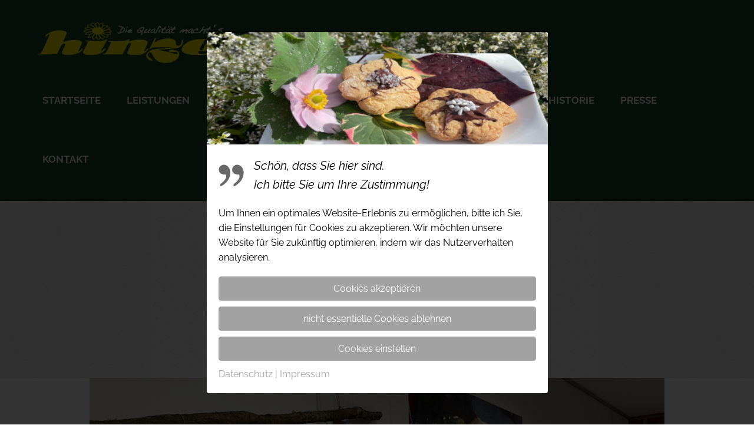

--- FILE ---
content_type: text/css
request_url: https://www.gaertnerei-hinze.de/wp-content/themes/betheme-child/style.css?ver=6.9
body_size: 21852
content:
 /*
Theme Name: Betheme Child
Theme URI: https://themes.muffingroup.com/betheme
Author: Muffin group
Author URI: https://muffingroup.com
Description: Child Theme for Betheme
Template: betheme
Version: 1.6.2
*/


/* ##############################################################
######  Dieser Code gehört RESULTed Lübeck. FINGER WEG!!!  ######
############################################################## */

/*

-- FONT IMPORT
-- CSS OPTIONS
    1. MAIN COLOR
      1.2 HINWEISFARBEN
      1.3 HEADER / MENU
        1.3.1 Header (#Top_bar)
        1.3.2 Actionbar (#Actionbar)
        1.3.3 Menu
        1.3.4 Menu Mobile (#Side_slide)
        1.3.5 Subheader
      1.4 FOOTER
      1.5 BUTTON
      1.6 CTA
    2. FONT
      2.1 BODY FONT
      2.2 HEADING FONT
        1.2.1 H1
        1.2.2 H2
        1.2.3 H3
        1.2.4 H4
        1.2.5 H5
        1.2.6 H6
    3. SECTIONS
    4. SINGLE POST
    5. KOMPONENTEN (For "Builder - Boxen & Infografiken")
       5.1. KOMPONENTEN Iconbox / Content link / Iconbar
    6. LISTEN
    7. ABSTÄNDE

-- CSS CUSTOM
    .
    .
    .

*/


/*###############################
######## - FONT - ########
###############################*/

/* ### Lora ### */

@font-face {
  font-family: 'Lora';
  font-style: normal;
  font-weight: 400;
  src: local('Lora Regular'), local('Lora-Regular'),
	   url('fonts/lora/Lora-Regular.woff') format('woff'), /* Modern Browsers */
	   url('fonts/lora/Lora-Regular.ttf') format('truetype'); /* Safari, Android, iOS */
}

@font-face {
  font-family: 'Lora';
  font-style: normal;
  font-weight: 700;
  src: local('Lora Bold'), local('Lora-Bold'),
	   url('fonts/lora/Lora-Bold.woff') format('woff'), /* Modern Browsers */
	   url('fonts/lora/Lora-Bold.ttf') format('truetype'); /* Safari, Android, iOS */
}


/* ### Raleway ### */
@font-face {
  font-family: 'Raleway';
  font-style: normal;
  font-weight: 400;
  src: local('Raleway Regular'), local('Raleway-Regular'),
	   url('fonts/raleway/Raleway-Regular.woff') format('woff'), /* Modern Browsers */
	   url('fonts/raleway/Raleway-Regular.ttf') format('truetype'); /* Safari, Android, iOS */
}

@font-face {
  font-family: 'Raleway';
  font-style: italic;
  font-weight: 400;
  src: local('Raleway Italic'), local('Raleway-Italic'),
	   url('fonts/raleway/Raleway-Italic.woff') format('woff'), /* Modern Browsers */
	   url('fonts/raleway/Raleway-Italic.ttf') format('truetype'); /* Safari, Android, iOS */
}

@font-face {
  font-family: 'Raleway';
  font-style: normal;
  font-weight: 700;
  src: local('Raleway Bold'), local('Raleway-Bold'),
	   url('fonts/raleway/Raleway-Bold.woff') format('woff'), /* Modern Browsers */
	   url('fonts/raleway/Raleway-Bold.ttf') format('truetype'); /* Safari, Android, iOS */
}

@font-face {
  font-family: 'Raleway';
  font-style: italic;
  font-weight: 700;
  src: local('Raleway BoldItalic'), local('Raleway-BoldItalic'),
	   url('fonts/raleway/Raleway-BoldItalic.woff') format('woff'), /* Modern Browsers */
	   url('fonts/raleway/Raleway-BoldItalic.ttf') format('truetype'); /* Safari, Android, iOS */
}

/*###############################
######## - CSS OPTIONS - ########
###############################*/

:root {

  /* 1. MAIN COLOR */
  --rsltd_primary: #1A462D;
  --rsltd_secondary: #1A462D;
  --rsltd_tertiary: #1A462D;
  --rsltd_content-bg : #ffff;

    /* 1.1 DARK/LIGHT */
    --rsltd_dark: #333;
    --rsltd_grey: #aaa;
    --rsltd_light: #fff;

    /* 1.2 HINWEISFARBEN */
    --rsltd_warning: #cbb600;
    --rsltd_error: #cb0600;
    --rsltd_info: #0063cb;
    --rsltd_success: #29cb00;
    --rsltd_idea: #7800cb;

    /* 1.3 HEADER / MENU */

      /* 1.3.1 Header (#Top_bar) */
      --rsltd_header-bg: #1a482c;

      /* 1.3.2 Actionbar (#Actionbar) */
      --rsltd_actionbar-bg: #1A462D;
      --rsltd_actionbar-color: #fff;;
      --rsltd_actionbar-icon: #fff;

      /* 1.3.3 Menu */
      --rsltd_menu-active: #1A462D;
      --rsltd_menu-bg: #fff;

      --rsltd_submenu-active: #1A462D;
      --rsltd_submenu-bg: #fff;
      --rsltd_submenu-hover: #1A462D;
      --rsltd_submenu-bg-hover: #f0f0f0;

      /* 1.3.4 Menu Mobile (#Side_slide) */
      --rsltd_menu-mobile-bg: #fff;
      --rsltd_menu-mobile-color: #333333;
      --rsltd_menu-mobile-active: #1A462D;

      /* 1.3.5 Subheader */
      --rsltd_subheader-bg: #f3f3f3;
      --rsltd_subheader-color: ;

    /* 1.4 FOOTER */
    --rsltd_footer-bg: #25312b;
    --rsltd_footer-color: #f3f3f3;
    --rsltd_footer-copy-bg: #1A462D;
    --rsltd_footer-copy-color: #f3f3f3;

    /* 1.5 BUTTON */
    --rsltd_btn-bg: #1A462D;
    --rsltd_btn-color: #fff;

    --rsltd_border-color: #f3f3f3;

    /* 1.6 CTA */
    --rsltd_bg-cta: #f1f1f1; /* pls add class "cta--bg" to cta  */
    --rsltd_shadow-cta: 0; /* pls add class "cta--bg" to cta  */

  /* 2.1 BODY FONT */
  /*--rsltd_font-family: 'Titillium Web';  Standard */
  /*--rsltd_font-family-2: 'Titillium Web';  Überschriften */
  --rsltd_font-size: 17px;
  --rsltd_font-lh: 27px;
  --rsltd_font-w: 400;
  --rsltd_font-color: #333;

  /* 2.FONT */

    /* 2.2 HEADING FONT */

      /* 2.2.1 H1 */
      --rsltd_font-size-h1: 3em;
      --rsltd_font-lh-h1: 1.1em;
      --rsltd_font-w-h1: 400;
      --rsltd_font-color-h1: #1A462D;

      /* 2.2.2 H2 */
      --rsltd_font-size-h2: 1.8em;
      --rsltd_font-lh-h2: 1.1em;
      --rsltd_font-w-h2: 700;
      --rsltd_font-color-h2: #1A462D;

      /* 2.2.3 H3 */
      --rsltd_font-size-h3: 1.4em;
      --rsltd_font-lht-h3: 1.1em;
      --rsltd_font-w-h3: 400;
      --rsltd_font-color-h3: #1A462D;
      /* --rsltd_font-color-h3: #249cff; */

      /* 2.2.4 H4 */
      --rsltd_font-size-h4: 1.4em;
      --rsltd_font-lh-h4: 1.2em;
      --rsltd_font-w-h4: 700;
      --rsltd_font-color-h4: #1A462D;

      /* 2.2.5 H5 */
      --rsltd_font-size-h5: 1.2em;
      --rsltd_font-lh-h5: 1.1em;
      --rsltd_font-w-h5: 700;
      --rsltd_font-color-h5: #1A462D;

      /* 2.2.6 H6 */
      --rsltd_font-size-h6: 1em;
      --rsltd_font-lh-h6: 1.9em;
      --rsltd_font-w-h6: 700;
      --rsltd_font-color-h6: #1A462D;



  /* 3. SECTIONS */
  --rsltd_sect-padding: 150px 0 120px 0; /* Innenabstand Standard Section */
  --rsltd_sect-padding-mobile: 3em 0 1.25em 0; /* mobiler Innenabstand Standard Section */

  --rsltd_sect-padding-xs: 90px 0 90px 0; /* Innenabstand Standard Section */
  --rsltd_sect-padding-xs-mobile: 5em 0 3.5em 0; /* mobiler Innenabstand Standard Section */

  --rsltd_sect-padding-lg: 9em 0 6em 0; /* Innenabstand Standard Section */
  --rsltd_sect-padding-lg-mobile: 8em 0 6em 0; /* mobiler Innenabstand Standard Section */

  /* 4. SINGLE POST */
  --rsltd_post-width: 800px; /* Container max-width */
  --rsltd_postimage-width: 1000px; /* Image max-width */

  /* 5. KOMPONENTEN (For "Builder - Boxen & Infografiken") */
  --rsltd_komp-border: 1px;
  --rsltd_komp-border-radius: 10px;
  --rsltd_komp-shadow: 0;
  --rsltd_komp-bg: #fff;

    /* 5.1 Komp. Iconbox / Content link / Iconbar */
    --rsltd_komp-iconbox-padding: 35px 20px 40px 20px; /* Standard: 10px 0; Card-Style: 10px 15px 35px 15px; */
    --rsltd_komp-iconbox-bg: #fff;  /* only use w/ "Card-Style Padding" */
    --rsltd_komp-iconbox-border: 1px; /* only use w/ "Card-Style Padding" */
    --rsltd_komp-border-radius: 0; /* only use w/ "Card-Style Padding" */
    --rsltd_komp-iconbox-shadow: 0; /* only use w/ "Card-Style Padding" */

	/* 5.2 */

      /* 5.2.1 Card */
      --rsltd_font-color-card: #fff;

      /* 5.2.2 Helper */
      --rsltd_font-size-helper-link: 0.9em;

	  /* 5.2.2 Blockquote */
      --rsltd_font-size-blockquote: 1.5em;
      --rsltd_line-height-blockquote: 1.4em;


  /* 6. LISTEN */
  --rsltd_komp-ul-iconfont: "mfn-icons"; /* Liste Iconfont (Standard: "mfn-icons") */
  --rsltd_komp-ul-icon: '\e914'; /* Standardliste */
  --rsltd_komp-ul-icon-link: '\e913'; /* ul.list_link li a */
  --rsltd_komp-ul-icon-adress: '\e89d'; /* ul.list_contact li.adress */
  --rsltd_komp-ul-icon-phone: '\e827'; /* ul.list_contact li.phone */
  --rsltd_komp-ul-icon-mail: '\e8d1'; /* ul.list_contact li.mail */
  --rsltd_komp-ul-icon-custom: '\e814'; /* ul.list_custom icon */
  --rsltd_komp-li-p: .5rem;  /* Abstand zwischen einzelnen Listenelementen 7px 0 10px 0; */
  --rsltd_komp-li-border: 1px solid rgba(224, 224, 224, .5); /* Border unter einem Listenelement */

  /* 7. ABSTÄNDE */
  --rsltd_mt-xs: 8px;
  --rsltd_mt-sm: 16px;
  --rsltd_mt-md: 32px;
  --rsltd_mt-lg: 64px;
  --rsltd_mt-xl: 128px;

  --rsltd_mb-xs: 8px;
  --rsltd_mb-sm: 16px;
  --rsltd_mb-md: 32px;
  --rsltd_mb-lg: 64px;
  --rsltd_mb-xl: 128px;

  --rsltd_mx-xs: 8px;
  --rsltd_mx-sm: 16px;
  --rsltd_mx-md: 32px;
  --rsltd_mx-lg: 64px;
  --rsltd_mx-xl: 128px;

  --rsltd_my-xs: 8px;
  --rsltd_my-sm: 16px;
  --rsltd_my-md: 32px;
  --rsltd_my-lg: 64px;
  --rsltd_my-xl: 128px;

  --rsltd_pt-xs: 8px;
  --rsltd_pt-sm: 16px;
  --rsltd_pt-md: 32px;
  --rsltd_pt-lg: 64px;
  --rsltd_pt-xl: 128px;

  --rsltd_pb-xs: 8px;
  --rsltd_pb-sm: 16px;
  --rsltd_pb-md: 32px;
  --rsltd_pb-lg: 64px;
  --rsltd_pb-xl: 128px;

  --rsltd_py-xs: 8px;
  --rsltd_py-sm: 16px;
  --rsltd_py-md: 32px;
  --rsltd_py-lg: 64px;
  --rsltd_py-xl: 128px;

  --rsltd_px-xs: 8px;
  --rsltd_px-sm: 16px;
  --rsltd_px-md: 32px;
  --rsltd_px-lg: 64px;
  --rsltd_px-xl: 128px;
}

/* BeTHEME STATIC CSS TYPOGRAPHY */
/*
body,
button,
span.date_label,
.timeline_items li h3 span,
input[type="submit"],
input[type="reset"],
input[type="button"],
input[type="text"],
input[type="password"],
input[type="tel"],
input[type="email"],
textarea,
select,
.offer_li .title h3 {
    font-family: var(--rsltd_font-family), Helvetica, Arial, sans-serif;
}
#menu > ul > li > a,
a.action_button,
#overlay-menu ul li a {
    font-family: var(--rsltd_font-family), Helvetica, Arial, sans-serif;
}
#Subheader .title {
    font-family: var(--rsltd_font-family-2), Helvetica, Arial, sans-serif;
}
h1,
h2,
h3,
h4,
.text-logo #logo {
    font-family: var(--rsltd_font-family-2), Helvetica, Arial, sans-serif;
}
h5,
h6 {
    font-family: var(--rsltd_font-family-2), Helvetica, Arial, sans-serif;
}
blockquote {
    font-family: var(--rsltd_font-family), Helvetica, Arial, sans-serif;
}
.chart_box .chart .num,
.counter .desc_wrapper .number-wrapper,
.how_it_works .image .number,
.pricing-box .plan-header .price,
.quick_fact .number-wrapper,
.woocommerce .product div.entry-summary .price {
    font-family: var(--rsltd_font-family), Helvetica, Arial, sans-serif;
}
*/
body {
    font-family: "Raleway";
    font-size: var(--rsltd_font-size);
    line-height: var(--rsltd_font-lh);
    font-weight: var(--rsltd_font-w);
    letter-spacing: 0px;
}

.menu_wrapper li a span {
  font-family: "Raleway";
}

h1, h2, h3, h4, h5, h6 {
  font-family: "Lora";
}

.big {
    font-size: 1.1em;
    line-height: 1.56em;
    font-weight: 400;
    letter-spacing: 0px;
}
#menu > ul > li > a,
a.action_button,
#overlay-menu ul li a {
    font-size: 1em;
    font-weight: var(--rsltd_font-w);
    letter-spacing: 0px;
}
#overlay-menu ul li a {
    line-height: 22.5px;
}

@media only screen and (max-width: 767px) {
    .single-post #Subheader {
        display: none;
    }
}

#Subheader .title {
    font-size: var(--rsltd_font-size-h1);
    line-height: var(--rsltd_font-lh-h1);
    font-weight: 400;
    letter-spacing: 0;
    font-style: italic;
}
h1,
.text-logo #logo {
    font-size: var(--rsltd_font-size-h1);
    line-height: var(--rsltd_font-lh-h1);
    font-weight: var(--rsltd_font-w-h1);
    letter-spacing: 0px;
}
h2 {
    font-size: var(--rsltd_font-size-h2);
    line-height: var(--rsltd_font-lh-h2);
    font-weight: var(--rsltd_font-w-h2);
    letter-spacing: 0px;
}
h3 {
    font-size: var(--rsltd_font-size-h3);
    line-height: var(--rsltd_font-lh-h3);
    font-weight: var(--rsltd_font-w-h3);
    letter-spacing: 0px;
}
h4 {
    font-size: var(--rsltd_font-size-h4);
    line-height: var(--rsltd_font-lh-h4);
    font-weight: var(--rsltd_font-w-h4);
    letter-spacing: 0px;
	margin-bottom: 10px;
}
h5 {
    font-size: var(--rsltd_font-size-h5);
    line-height: var(--rsltd_font-lh-h5);
    font-weight: var(--rsltd_font-w-h5);
    letter-spacing: 0px;
}
h6 {
    font-size: var(--rsltd_font-size-h6);
    line-height: var(--rsltd_font-lh-h6);
    font-weight: var(--rsltd_font-w-h16);
    letter-spacing: 0px;
}
#Intro .intro-title {
    font-size: var(--rsltd_font-size-h1);
    line-height: var(--rsltd_font-lh-h1);
    font-weight: var(--rsltd_font-w-h1);
    letter-spacing: 0px;
}
h1 + h2, h2 + h3,
h4 + h5, h4 + h6,
h5 + h6 {
  color: var(--rsltd_font-color);
  font-weight: var(--rsltd_font-w);
  margin-top: -12px;
}
p + h1, p + h2,
p + h3, p + h4,
p + h5, p + h6 {
  margin-top: 30px;
}
p, li {
  font-size: var(--rsltd_font-size);
  line-height: var(--rsltd_font-lh);
  font-weight: var(--rsltd_font-w);
  letter-spacing: 0px;
}

/* BeTHEME STATIC CSS COLORS */

#Header_wrapper,
#Intro {
    background-color: var(--rsltd_subheader-bg);
}
#Subheader {
    background-color: var(--rsltd_subheader-bg);
	opacity: .35;
}


.header-classic #Action_bar,
.header-fixed #Action_bar,
.header-plain #Action_bar,
.header-split #Action_bar,
.header-stack #Action_bar {
    background-color: var(--rsltd_actionbar-bg);
}
#Sliding-top {
    background-color: #545454;
}
#Sliding-top a.sliding-top-control {
    border-right-color: #545454;
}
#Sliding-top.st-center a.sliding-top-control,
#Sliding-top.st-left a.sliding-top-control {
    border-top-color: #545454;
}
#Footer {
    background-color: var(--rsltd_footer-bg);
}
body,
ul.timeline_items,
.icon_box a .desc,
.icon_box a:hover .desc,
.feature_list ul li a,
.list_item a,
.list_item a:hover,
.widget_recent_entries ul li a,
.flat_box a,
.flat_box a:hover,
.story_box .desc,
.content_slider.carouselul li a .title,
.content_slider.flat.description ul li .desc,
.content_slider.flat.description ul li a .desc,
.post-nav.minimal a i {
    color: var(--rsltd_font-color);
}
.post-nav.minimal a svg {
    fill: #626262;
}
.themecolor,
.opening_hours .opening_hours_wrapper li span,
.fancy_heading_icon .icon_top,
.fancy_heading_arrows .icon-right-dir,
.fancy_heading_arrows .icon-left-dir,
.fancy_heading_line .title,
.button-love a.mfn-love,
.format-link .post-title .icon-link,
.pager-single > span,
.pager-single a:hover,
.widget_meta ul,
.widget_pages ul,
.widget_rss ul,
.widget_mfn_recent_comments ul li:after,
.widget_archive ul,
.widget_recent_comments ul li:after,
.widget_nav_menu ul,
.woocommerce ul.products li.product .price,
.shop_slider .shop_slider_ul li .item_wrapper .price,
.woocommerce-page ul.products li.product .price,
.widget_price_filter .price_label .from,
.widget_price_filter .price_label .to,
.woocommerce ul.product_list_widget li .quantity .amount,
.woocommerce .product div.entry-summary .price,
.woocommerce .star-rating span,
#Error_404 .error_pic i,
.style-simple #Filters .filters_wrapper ul li a:hover,
.style-simple #Filters .filters_wrapper ul li.current-cat a,
.style-simple .quick_fact .title {
    color: var(--rsltd_primary);
}
.themebg,
#comments .commentlist > li .reply a.comment-reply-link,
#Filters .filters_wrapper ul li a:hover,
#Filters .filters_wrapper ul li.current-cat a,
.fixed-nav .arrow,
.offer_thumb .slider_pagination a:before,
.offer_thumb .slider_pagination a.selected:after,
.pager .pages a:hover,
.pager .pages a.active,
.pager .pages span.page-numbers.current,
.pager-single span:after,
.portfolio_group.exposure .portfolio-item .desc-inner .line,
.Recent_posts ul li .desc:after,
.Recent_posts ul li .photo .c,
.slider_pagination a.selected,
.slider_pagination .slick-active a,
.slider_pagination a.selected:after,
.slider_pagination .slick-active a:after,
.testimonials_slider .slider_images,
.testimonials_slider .slider_images a:after,
.testimonials_slider .slider_images:before,
#Top_bar a#header_cart span,
.widget_categories ul,
.widget_mfn_menu ul li a:hover,
.widget_mfn_menu ul li.current-menu-item:not(.current-menu-ancestor) > a,
.widget_mfn_menu ul li.current_page_item:not(.current_page_ancestor) > a,
.widget_product_categories ul,
.widget_recent_entries ul li:after,
.woocommerce-account table.my_account_orders .order-number a,
.woocommerce-MyAccount-navigation ul li.is-active a,
.style-simple .accordion .question:after,
.style-simple .faq .question:after,
.style-simple .icon_box .desc_wrapper .title:before,
.style-simple #Filters .filters_wrapper ul li a:after,
.style-simple .article_box .desc_wrapper p:after,
.style-simple .sliding_box .desc_wrapper:after,
.style-simple .trailer_box:hover .desc,
.tp-bullets.simplebullets.round .bullet.selected,
.tp-bullets.simplebullets.round .bullet.selected:after,
.tparrows.default,
.tp-bullets.tp-thumbs .bullet.selected:after {
    background-color: var(--rsltd_primary);
}
.Latest_news ul li .photo,
.Recent_posts.blog_news ul li .photo,
.style-simple .opening_hours .opening_hours_wrapper li label,
.style-simple .timeline_items li:hover h3,
.style-simple .timeline_items li:nth-child(even):hover h3,
.style-simple .timeline_items li:hover .desc,
.style-simple .timeline_items li:nth-child(even):hover,
.style-simple .offer_thumb .slider_pagination a.selected {
    border-color: var(--rsltd_primary);
}
a {
    color: var(--rsltd_primary);
}
a:hover {
    color: var(--rsltd_secondary);
}
*::-moz-selection {
    background-color: var(--rsltd_primary);
    color: var(--rsltd_light);
}
*::selection {
    background-color: var(--rsltd_primary);
    color: var(--rsltd_light);
}
.blockquote p.author span,
.counter .desc_wrapper .title,
.article_box .desc_wrapper p,
.team .desc_wrapper p.subtitle,
.pricing-box .plan-header p.subtitle,
.pricing-box .plan-header .price sup.period,
.chart_box p,
.fancy_heading .inside,
.fancy_heading_line .slogan,
.post-meta,
.post-meta a,
.post-footer,
.post-footer a span.label,
.pager .pages a,
.button-love a .label,
.pager-single a,
#comments .commentlist > li .comment-author .says,
.fixed-nav .desc .date,
.filters_buttons li.label,
.Recent_posts ul li a .desc .date,
.widget_recent_entries ul li .post-date,
.tp_recent_tweets .twitter_time,
.widget_price_filter .price_label,
.shop-filters .woocommerce-result-count,
.woocommerce ul.product_list_widget li .quantity,
.widget_shopping_cart ul.product_list_widget li dl,
.product_meta .posted_in,
.woocommerce .shop_table .product-name .variation > dd,
.shipping-calculator-button:after,
.shop_slider .shop_slider_ul li .item_wrapper .price del,
.testimonials_slider .testimonials_slider_ul li .author span,
.testimonials_slider .testimonials_slider_ul li .author span a,
.Latest_news ul li .desc_footer,
.share-simple-wrapper .icons a {
    color: var(--rsltd_font-color);
}
h1,
h1 a,
h1 a:hover,
.text-logo #logo {
    color: var(--rsltd_font-color-h1);
}
h2,
h2 a,
h2 a:hover {
    color: var(--rsltd_font-color-h2);
}
h3,
h3 a,
h3 a:hover {
    color: var(--rsltd_font-color-h3);
}
h4,
h4 a,
h4 a:hover,
.style-simple .sliding_box .desc_wrapper h4 {
    color: var(--rsltd_font-color-h4);
}
h5,
h5 a,
h5 a:hover {
    color: var(--rsltd_font-color-h5);
}
h6,
h6 a,
h6 a:hover,
a.content_link .title {
    color: var(--rsltd_font-color-h6);
}
.dropcap,
.highlight:not(.highlight_image) {
    background-color: var(--rsltd_primary);
}
a.button,
a.tp-button {
    background-color: var(--rsltd_btn-bg);
    color: var(--rsltd_btn-color);
}
.button-stroke a.button,
.button-stroke a.button .button_icon i,
.button-stroke a.tp-button,
a.button .button_icon i {
    border-color: var(--rsltd_btn-bg);
    color: var(--rsltd_btn-color);
}
.button-stroke a:hover.button,
.button-stroke a:hover.tp-button {
    background-color: var(--rsltd_btn-bg) !important;
    color: var(--rsltd_btn-color);
}
a.button_theme,
a.tp-button.button_theme,
button,
input[type="submit"],
input[type="reset"],
input[type="button"] {
    background-color: var(--rsltd_btn-bg);
    color: var(--rsltd_btn-color);
}
.button-stroke a.button.button_theme,
.button-stroke a.button.button_theme .button_icon i,
.button-stroke a.tp-button.button_theme,
.button-stroke button,
.button-stroke input[type="submit"],
.button-stroke input[type="reset"],
.button-stroke input[type="button"] {
    border-color: var(--rsltd_btn-bg);
    color: var(--rsltd_btn-color); !important;
}
.button-stroke a.button.button_theme:hover,
.button-stroke a.tp-button.button_theme:hover,
.button-stroke button:hover,
.button-stroke input[type="submit"]:hover,
.button-stroke input[type="reset"]:hover,
.button-stroke input[type="button"]:hover {
    background-color: var(--rsltd_btn-bg); !important;
    color: var(--rsltd_btn-color); !important;
}
a.mfn-link {
    color: var(--rsltd_primary);
}
a.mfn-link-2 span,
a:hover.mfn-link-2 span:before,
a.hover.mfn-link-2 span:before,
a.mfn-link-5 span,
a.mfn-link-8:after,
a.mfn-link-8:before {
    background: var(--rsltd_primary);
}
a:hover.mfn-link {
    color: var(--rsltd_secondary);
}
a.mfn-link-2 span:before,
a:hover.mfn-link-4:before,
a:hover.mfn-link-4:after,
a.hover.mfn-link-4:before,
a.hover.mfn-link-4:after,
a.mfn-link-5:before,
a.mfn-link-7:after,
a.mfn-link-7:before {
    background: var(--rsltd_btn-bg);
}
a.mfn-link-6:before {
    border-bottom-color: var(--rsltd_btn-bg);
}
.woocommerce #respond input#submit,
.woocommerce a.button,
.woocommerce button.button,
.woocommerce input.button,
.woocommerce #respond input#submit:hover,
.woocommerce a.button:hover,
.woocommerce button.button:hover,
.woocommerce input.button:hover {
    background-color: var(--rsltd_btn-bg);
    color: var(--rsltd_btn-color);
}
.woocommerce #respond input#submit.alt,
.woocommerce a.button.alt,
.woocommerce button.button.alt,
.woocommerce input.button.alt,
.woocommerce #respond input#submit.alt:hover,
.woocommerce a.button.alt:hover,
.woocommerce button.button.alt:hover,
.woocommerce input.button.alt:hover {
    background-color: var(--rsltd_btn-bg);
    color: var(--rsltd_btn-color);
}
.woocommerce #respond input#submit.disabled,
.woocommerce #respond input#submit:disabled,
.woocommerce #respond input#submit[disabled]:disabled,
.woocommerce a.button.disabled,
.woocommerce a.button:disabled,
.woocommerce a.button[disabled]:disabled,
.woocommerce button.button.disabled,
.woocommerce button.button:disabled,
.woocommerce button.button[disabled]:disabled,
.woocommerce input.button.disabled,
.woocommerce input.button:disabled,
.woocommerce input.button[disabled]:disabled {
    background-color: var(--rsltd_btn-bg);
    color: var(--rsltd_btn-color);
}
.woocommerce #respond input#submit.disabled:hover,
.woocommerce #respond input#submit:disabled:hover,
.woocommerce #respond input#submit[disabled]:disabled:hover,
.woocommerce a.button.disabled:hover,
.woocommerce a.button:disabled:hover,
.woocommerce a.button[disabled]:disabled:hover,
.woocommerce button.button.disabled:hover,
.woocommerce button.button:disabled:hover,
.woocommerce button.button[disabled]:disabled:hover,
.woocommerce input.button.disabled:hover,
.woocommerce input.button:disabled:hover,
.woocommerce input.button[disabled]:disabled:hover {
    background-color: var(--rsltd_btn-bg);
    color: var(--rsltd_btn-color);
}
.button-stroke.woocommerce-page #respond input#submit,
.button-stroke.woocommerce-page a.button,
.button-stroke.woocommerce-page button.button,
.button-stroke.woocommerce-page input.button {
    border: 2px solid var(--rsltd_btn-bg); !important;
    color: var(--rsltd_btn-bg); !important;
}
.button-stroke.woocommerce-page #respond input#submit:hover,
.button-stroke.woocommerce-page a.button:hover,
.button-stroke.woocommerce-page button.button:hover,
.button-stroke.woocommerce-page input.button:hover {
    background-color: var(--rsltd_btn-bg); !important;
    color: var(--rsltd_btn-color) !important;
}
.column_column ul,
.column_column ol,
.the_content_wrapper ul,
.the_content_wrapper ol {
    color: var(--rsltd_font-color);
}
hr.hr_color,
.hr_color hr,
.hr_dots span {
    color: var(--rsltd_primary);
    background: var(--rsltd_primary);
}
.hr_zigzag i {
    color: var(--rsltd_primary);
}
.highlight-left:after,
.highlight-right:after {
    background: var(--rsltd_secondary);
}
@media only screen and (max-width: 767px) {
    .highlight-left .wrap:first-child,
    .highlight-right .wrap:last-child {
        background: var(--rsltd_secondary);
    }
}
#Header .top_bar_left,
.header-classic #Top_bar,
.header-plain #Top_bar,
.header-stack #Top_bar,
.header-split #Top_bar,
.header-fixed #Top_bar,
.header-below #Top_bar,
#Header_creative,
#Top_bar #menu,
.sticky-tb-color #Top_bar.is-sticky {
    background-color: var(--rsltd_header-bg);
}
#Top_bar .wpml-languages a.active,
#Top_bar .wpml-languages ul.wpml-lang-dropdown {
    background-color: var(--rsltd_header-bg);
}
#Top_bar .top_bar_right:before {
    background-color: var(--rsltd_header-bg);
}
#Header .top_bar_right {
    background-color: var(--rsltd_header-bg);
}
#Top_bar .top_bar_right a:not(.action_button) {
    color: var(--rsltd_font-color);
}
a.action_button {
    background-color: var(--rsltd_button-bg);
    color: var(--rsltd_button-color);
}
.button-stroke a.action_button {
    border-color: var(--rsltd_button-bg);;
}
.button-stroke a.action_button:hover {
    background-color: rgba(0,0,0,0.2) !important;
}
#Top_bar .menu > li > a,
#Top_bar #menu ul li.submenu .menu-toggle {
    color: var(--rsltd_light); font-weight: 700;
}
#Top_bar .menu > li.current-menu-item > a,
#Top_bar .menu > li.current_page_item > a,
#Top_bar .menu > li.current-menu-parent > a,
#Top_bar .menu > li.current-page-parent > a,
#Top_bar .menu > li.current-menu-ancestor > a,
#Top_bar .menu > li.current-page-ancestor > a,
#Top_bar .menu > li.current_page_ancestor > a,
#Top_bar .menu > li.hover > a {
    color: var(--rsltd_menu-active);
}
#Top_bar .menu > li a:after {
    background: var(--rsltd_primary);
}
.menuo-arrows #Top_bar .menu > li.submenu > a > span:not(.description)::after {
    border-top-color: var(--rsltd_font-color);
}
#Top_bar .menu > li.current-menu-item.submenu > a > span:not(.description)::after,
#Top_bar .menu > li.current_page_item.submenu > a > span:not(.description)::after,
#Top_bar .menu > li.current-menu-parent.submenu > a > span:not(.description)::after,
#Top_bar .menu > li.current-page-parent.submenu > a > span:not(.description)::after,
#Top_bar .menu > li.current-menu-ancestor.submenu > a > span:not(.description)::after,
#Top_bar .menu > li.current-page-ancestor.submenu > a > span:not(.description)::after,
#Top_bar .menu > li.current_page_ancestor.submenu > a > span:not(.description)::after,
#Top_bar .menu > li.hover.submenu > a > span:not(.description)::after {
    border-top-color: var(--rsltd_primary);
}
.menu-highlight #Top_bar #menu > ul > li.current-menu-item > a,
.menu-highlight #Top_bar #menu > ul > li.current_page_item > a,
.menu-highlight #Top_bar #menu > ul > li.current-menu-parent > a,
.menu-highlight #Top_bar #menu > ul > li.current-page-parent > a,
.menu-highlight #Top_bar #menu > ul > li.current-menu-ancestor > a,
.menu-highlight #Top_bar #menu > ul > li.current-page-ancestor > a,
.menu-highlight #Top_bar #menu > ul > li.current_page_ancestor > a,
.menu-highlight #Top_bar #menu > ul > li.hover > a {
    background: #f2f2f2;
}
.menu-arrow-bottom #Top_bar .menu > li > a:after {
    border-bottom-color: var(--rsltd_primary);
}
.menu-arrow-top #Top_bar .menu > li > a:after {
    border-top-color: var(--rsltd_primary);
}
.header-plain #Top_bar .menu > li.current-menu-item > a,
.header-plain #Top_bar .menu > li.current_page_item > a,
.header-plain #Top_bar .menu > li.current-menu-parent > a,
.header-plain #Top_bar .menu > li.current-page-parent > a,
.header-plain #Top_bar .menu > li.current-menu-ancestor > a,
.header-plain #Top_bar .menu > li.current-page-ancestor > a,
.header-plain #Top_bar .menu > li.current_page_ancestor > a,
.header-plain #Top_bar .menu > li.hover > a,
.header-plain #Top_bar a:hover#header_cart,
.header-plain #Top_bar a:hover#search_button,
.header-plain #Top_bar .wpml-languages:hover,
.header-plain #Top_bar .wpml-languages ul.wpml-lang-dropdown {
    background: #f2f2f2;
    color: var(--rsltd_primary);
}
.header-plain #Top_bar,
.header-plain #Top_bar .menu > li > a span:not(.description),
.header-plain #Top_bar a#header_cart,
.header-plain #Top_bar a#search_button,
.header-plain #Top_bar .wpml-languages,
.header-plain #Top_bar a.action_button {
    border-color: #f2f2f2;
}
#Top_bar .menu > li ul {
    background-color: var(--rsltd_menu-bg);
}
#Top_bar .menu > li ul li a {
    color: var(--rsltd_font-color);
}
#Top_bar .menu > li ul li a:hover,
#Top_bar .menu > li ul li.current-menu-item a {
    color: var(--rsltd_submenu-active);
    background-color: var(--rsltd_submenu-bg);
}
#Top_bar .menu > li ul li a:hover,
#Top_bar .menu > li ul li.hover > a {
  color: var(--rsltd_font-color);
  background-color: var(--rsltd_submenu-bg-hover);
}
#Top_bar .search_wrapper {
    background: var(--rsltd_primary);
}
.overlay-menu-toggle {
    color: var(--rsltd_primary); !important;
    background: transparent;
}
#Overlay {
    background: rgba(107, 1, 22, 0.95);
}
#overlay-menu ul li a,
.header-overlay .overlay-menu-toggle.focus {
    color: #ffffff;
}
#overlay-menu ul li.current-menu-item > a,
#overlay-menu ul li.current_page_item > a,
#overlay-menu ul li.current-menu-parent > a,
#overlay-menu ul li.current-page-parent > a,
#overlay-menu ul li.current-menu-ancestor > a,
#overlay-menu ul li.current-page-ancestor > a,
#overlay-menu ul li.current_page_ancestor > a {
    color: #b2a3a7;
}
#Top_bar .responsive-menu-toggle,
#Header_creative .creative-menu-toggle,
#Header_creative .responsive-menu-toggle {
    color: var(--rsltd_light);
    background: transparent;
}

#Top_bar a.responsive-menu-toggle i {

	font-size: 30px;

}

#Side_slide {
    background-color: var(--rsltd_menu-mobile-bg);
    border-color: var(--rsltd_menu-mobile-bg);
}
#Side_slide,
#Side_slide .search-wrapper input.field,
#Side_slide a:not(.action_button),
#Side_slide #menu ul li.submenu .menu-toggle {
    color: var(--rsltd_menu-mobile-color);
}
#Side_slide a:not(.action_button):hover,
#Side_slide a.active,
#Side_slide #menu ul li.hover > .menu-toggle {
    color: var(--rsltd_secondary);
}
#Side_slide #menu ul li.current-menu-item > a,
#Side_slide #menu ul li.current_page_item > a,
#Side_slide #menu ul li.current-menu-parent > a,
#Side_slide #menu ul li.current-page-parent > a,
#Side_slide #menu ul li.current-menu-ancestor > a,
#Side_slide #menu ul li.current-page-ancestor > a,
#Side_slide #menu ul li.current_page_ancestor > a,
#Side_slide #menu ul li.hover > a,
#Side_slide #menu ul li:hover > a {
    color: var(--rsltd_secondary);;
}
#Action_bar .contact_details {
    color: var(--rsltd_actionbar-icon);
}
#Action_bar .contact_details a {
    color: var(--rsltd_actionbar-color);
}
#Action_bar .contact_details a:hover {
    color: var(--rsltd_actionbar-color);
    opacity: .9;
}
#Action_bar .social li a,
#Header_creative .social li a,
#Action_bar:not(.creative) .social-menu a {
    color: var(--rsltd_actionbar-color);
}
#Action_bar .social li a:hover,
#Header_creative .social li a:hover,
#Action_bar:not(.creative) .social-menu a:hover {
    color: var(--rsltd_secondary);
}
#Subheader .title {
    color: var(--rsltd_subheader-color);
}
#Subheader ul.breadcrumbs li,
#Subheader ul.breadcrumbs li a {
    color: rgba(68, 68, 68, 0.6);
}

#Footer,
#Footer .widget_recent_entries ul li a {
    color: var(--rsltd_footer-color);
}
#Footer a {
    color: var(--rsltd_footer-color);
}
#Footer a:hover {
    color: #bbb;
	text-decoration: none;
}
#Footer h1,
#Footer h1 a,
#Footer h1 a:hover,
#Footer h2,
#Footer h2 a,
#Footer h2 a:hover,
#Footer h3,
#Footer h3 a,
#Footer h3 a:hover,
#Footer h4,
#Footer h4 a,
#Footer h4 a:hover,
#Footer h5,
#Footer h5 a,
#Footer h5 a:hover,
#Footer h6,
#Footer h6 a,
#Footer h6 a:hover {
    color: var(--rsltd_footer-color);
}
#Footer .themecolor,
#Footer .widget_meta ul,
#Footer .widget_pages ul,
#Footer .widget_rss ul,
#Footer .widget_mfn_recent_comments ul li:after,
#Footer .widget_archive ul,
#Footer .widget_recent_comments ul li:after,
#Footer .widget_nav_menu ul,
#Footer .widget_price_filter .price_label .from,
#Footer .widget_price_filter .price_label .to,
#Footer .star-rating span {
    color: var(--rsltd_primary);
}
#Footer .widget_mfn_menu ul li a {
  background: rgba(0, 0, 0, 0.1);
  color: var(--rsltd_footer-color);
  border: 0;
}
#Footer .widget_mfn_menu ul li.current-menu-item:not(.current-menu-ancestor) > a,
.widget_mfn_menu ul li.current_page_item:not(.current_page_ancestor) > a {
  background-color: rgba(0, 0, 0, 0.2);
}
#Footer .themebg,
#Footer .widget_categories ul,
#Footer .Recent_posts ul li .desc:after,
#Footer .Recent_posts ul li .photo .c,
#Footer .widget_recent_entries ul li:after,
#Footer .widget_mfn_menu ul li a:hover,
#Footer .widget_product_categories ul {
    background-color: rgba(0, 0, 0, 0.2);
}
#Footer .widget_mfn_menu ul li a:hover {
  color: var(--rsltd_footer-color) !important;
}
#Footer .Recent_posts ul li a .desc .date,
#Footer .widget_recent_entries ul li .post-date,
#Footer .tp_recent_tweets .twitter_time,
#Footer .widget_price_filter .price_label,
#Footer .shop-filters .woocommerce-result-count,
#Footer ul.product_list_widget li .quantity,
#Footer .widget_shopping_cart ul.product_list_widget li dl {
    color: var(--rsltd_footer-color);
}
#Footer .footer_copy .social li a,
#Footer .footer_copy .social-menu a {
    color: var(--rsltd_footer-copy-color);
}
#Footer .footer_copy ul.social {

	display: none;

}

#Footer .footer_copy .social li a:hover,
#Footer .footer_copy .social-menu a:hover {
    color: var(--rsltd_secondary);
}
#Footer .footer_copy {
    border-top-color: rgba(255, 255, 255, 0.1);
	background-color: #111;
}
a#back_to_top.button.button_js,
#popup_contact > a.button {
    color: #65666c;
    background: transparent;
    -webkit-box-shadow: none;
    box-shadow: none;
}
a#back_to_top.button.button_js:after,
#popup_contact > a.button:after {
    display: none;
}
#Sliding-top,
#Sliding-top .widget_recent_entries ul li a {
    color: #cccccc;
}
#Sliding-top a {
    color: var(--rsltd_primary);
}
#Sliding-top a:hover {
    color: var(--rsltd_secondary);
}
#Sliding-top h1,
#Sliding-top h1 a,
#Sliding-top h1 a:hover,
#Sliding-top h2,
#Sliding-top h2 a,
#Sliding-top h2 a:hover,
#Sliding-top h3,
#Sliding-top h3 a,
#Sliding-top h3 a:hover,
#Sliding-top h4,
#Sliding-top h4 a,
#Sliding-top h4 a:hover,
#Sliding-top h5,
#Sliding-top h5 a,
#Sliding-top h5 a:hover,
#Sliding-top h6,
#Sliding-top h6 a,
#Sliding-top h6 a:hover {
    color: var(--rsltd_footer-color);
}
#Sliding-top .themecolor,
#Sliding-top .widget_meta ul,
#Sliding-top .widget_pages ul,
#Sliding-top .widget_rss ul,
#Sliding-top .widget_mfn_recent_comments ul li:after,
#Sliding-top .widget_archive ul,
#Sliding-top .widget_recent_comments ul li:after,
#Sliding-top .widget_nav_menu ul,
#Sliding-top .widget_price_filter .price_label .from,
#Sliding-top .widget_price_filter .price_label .to,
#Sliding-top .star-rating span {
    color: var(--rsltd_primary);
}
#Sliding-top .themebg,
#Sliding-top .widget_categories ul,
#Sliding-top .Recent_posts ul li .desc:after,
#Sliding-top .Recent_posts ul li .photo .c,
#Sliding-top .widget_recent_entries ul li:after,
#Sliding-top .widget_mfn_menu ul li a:hover,
#Sliding-top .widget_product_categories ul {
    background-color: var(--rsltd_primary);
}
#Sliding-top .Recent_posts ul li a .desc .date,
#Sliding-top .widget_recent_entries ul li .post-date,
#Sliding-top .tp_recent_tweets .twitter_time,
#Sliding-top .widget_price_filter .price_label,
#Sliding-top .shop-filters .woocommerce-result-count,
#Sliding-top ul.product_list_widget li .quantity,
#Sliding-top .widget_shopping_cart ul.product_list_widget li dl {
    color: #a8a8a8;
}
blockquote,
blockquote a,
blockquote a:hover {
    color: var(--rsltd_font-color);
}
.image_frame .image_wrapper .image_links,
.portfolio_group.masonry-hover .portfolio-item .masonry-hover-wrapper .hover-desc {
    background: rgba(107, 1, 22, 0.8);
}
.masonry.tiles .post-item .post-desc-wrapper .post-desc .post-title:after,
.masonry.tiles .post-item.no-img,
.masonry.tiles .post-item.format-quote,
.blog-teaser li .desc-wrapper .desc .post-title:after,
.blog-teaser li.no-img,
.blog-teaser li.format-quote {
    background: var(--rsltd_primary);
}
.image_frame .image_wrapper .image_links a {
    color: #ffffff;
}
.image_frame .image_wrapper .image_links a:hover {
    background: #ffffff;
    color: var(--rsltd_primary);
}
.image_frame {
    border-color: #f8f8f8;
}
.image_frame .image_wrapper .mask::after {
    background: rgba(255, 255, 255, 0.4);
}
.sliding_box .desc_wrapper {
    background: var(--rsltd_primary);
}
.sliding_box .desc_wrapper:after {
    border-bottom-color: var(--rsltd_primary);
}
.counter .icon_wrapper i {
    color: var(--rsltd_primary);
}
.quick_fact .number-wrapper {
    color: var(--rsltd_primary);
}
.progress_bars .bars_list li .bar .progress {
    background-color: var(--rsltd_primary);
}
a:hover.icon_bar {
    color: var(--rsltd_primary) !important;
}
a.content_link,
a:hover.content_link {
    color: var(--rsltd_primary);
}
a.content_link:before {
    border-bottom-color: var(--rsltd_primary);
}
a.content_link:after {
    border-color: var(--rsltd_primary);
}
.get_in_touch,
.infobox {
    background-color: var(--rsltd_primary);
}
.google-map-contact-wrapper .get_in_touch:after {
    border-top-color: var(--rsltd_primary);
}
.timeline_items li h3:before,
.timeline_items:after,
.timeline .post-item:before {
    border-color: var(--rsltd_primary);
}
.how_it_works .image .number {
    background: var(--rsltd_primary);
}
.trailer_box .desc .subtitle,
.trailer_box.plain .desc .line {
    background-color: var(--rsltd_primary);
}
.trailer_box.plain .desc .subtitle {
    color: var(--rsltd_primary);
}
.icon_box .icon_wrapper,
.icon_box a .icon_wrapper,
.style-simple .icon_box:hover .icon_wrapper {
    color: var(--rsltd_primary);
}
.icon_box:hover .icon_wrapper:before,
.icon_box a:hover .icon_wrapper:before {
    background-color: var(--rsltd_primary);
}
ul.clients.clients_tiles li .client_wrapper:hover:before {
    background: var(--rsltd_primary);
}
ul.clients.clients_tiles li .client_wrapper:after {
    border-bottom-color: var(--rsltd_primary);
}
.list_item.lists_1 .list_left {
    background-color: var(--rsltd_primary);
}
.list_item .list_left {
    color: var(--rsltd_primary);
}
.feature_list ul li .icon i {
    color: var(--rsltd_primary);
}
.feature_list ul li:hover,
.feature_list ul li:hover a {
    background: var(--rsltd_primary);
}
.ui-tabs .ui-tabs-nav li.ui-state-active a,
.accordion .question.active .title > .acc-icon-plus,
.accordion .question.active .title > .acc-icon-minus,
.faq .question.active .title > .acc-icon-plus,
.faq .question.active .title,
.accordion .question.active .title {
    color: var(--rsltd_light);
}
.ui-tabs .ui-tabs-nav li.ui-state-active a:after {
    background: var(--rsltd_primary);
}
body.table-hover:not(.woocommerce-page) table tr:hover td {
    background: var(--rsltd_primary);
}
.pricing-box .plan-header .price sup.currency,
.pricing-box .plan-header .price > span {
    color: var(--rsltd_primary);
}
.pricing-box .plan-inside ul li .yes {
    background: var(--rsltd_primary);
}
.pricing-box-box.pricing-box-featured {
    background: var(--rsltd_primary);
}
input[type="date"],
input[type="email"],
input[type="number"],
input[type="password"],
input[type="search"],
input[type="tel"],
input[type="text"],
input[type="url"],
select,
textarea,
.woocommerce .quantity input.qty,
.dark input[type="email"],
.dark input[type="password"],
.dark input[type="tel"],
.dark input[type="text"],
.dark select,
.dark textarea {
    color: #626262;
    background-color: rgba(255, 255, 255, 1);
    border-color: #ebebeb;
}
::-webkit-input-placeholder {
    color: #929292;
}
::-moz-placeholder {
    color: #929292;
}
:-ms-input-placeholder {
    color: #929292;
}
input[type="date"]:focus,
input[type="email"]:focus,
input[type="number"]:focus,
input[type="password"]:focus,
input[type="search"]:focus,
input[type="tel"]:focus,
input[type="text"]:focus,
input[type="url"]:focus,
select:focus,
textarea:focus {
    color: var(--rsltd_primary);
    background-color: rgba(233, 245, 252, 1) !important;
    border-color: #d5e5ee;
}
:focus::-webkit-input-placeholder {
    color: #929292;
}
:focus::-moz-placeholder {
    color: #929292;
}
.woocommerce span.onsale,
.shop_slider .shop_slider_ul li .item_wrapper span.onsale {
    border-top-color: var(--rsltd_primary); !important;
}
.woocommerce span.onsale i,
.shop_slider .shop_slider_ul li .item_wrapper span.onsale i {
    color: white;
}
.woocommerce .widget_price_filter .ui-slider .ui-slider-handle {
    border-color: var(--rsltd_primary); !important;
}
@media only screen and (min-width: 768px) {
    .header-semi #Top_bar:not(.is-sticky) {
        background-color: rgba(255, 255, 255, 0.8);
    }
}
@media only screen and (max-width: 767px) {
    #Top_bar {
        background-color: var(--rsltd_header-bg) !important;
    }
    #Action_bar {
        background-color: var(--rsltd_actionbar-bg) !important;
    }
    #Action_bar .contact_details {
        color: var(--rsltd_actionbar-icon);
    }
    #Action_bar .contact_details a {
        color: var(--rsltd_actionbar-color);
    }
    #Action_bar .contact_details a:hover {
        color: var(--rsltd_actionbar-color);
    }
    #Action_bar .social li a,
    #Action_bar .social-menu a {
        color: var(--rsltd_actionbar-icon) !important;
    }
    #Action_bar .social li a:hover,
    #Action_bar .social-menu a:hover {
        color: var(--rsltd_actionbar-icon) !important;
    }
}
html {
    background-color: var(--rsltd_content-bg);
}
#Wrapper,
#Content {
    background-color: var(--rsltd_content-bg);
}

/*###############################
######## - CSS Addition Johan - ########
###############################*/

/* HEADER */

#Top_bar { box-shadow: 0 2px 5px 0 rgb(0 0 0 / 10%); }
.layout-full-width.header-fw #Top_bar .container { padding: 20px 50px; }

#Header #Action_bar .social { display: none; }
#Header #Action_bar { height: 48px; background-color: #000; }
#Header #Action_bar .container .column { margin: 0; }
#Header #Action_bar .container { margin: 0 auto; float: right; padding: 0 70px; }

/* Counter */

.counter { background-image: none; }
.counter .desc_wrapper .number-wrapper { margin-bottom: 20px; }
.counter .desc_wrapper .number-wrapper .label { font-size: 35%; position: relative; top: -26px;left: 5px; }
.counter .desc_wrapper .number-wrapper .number { font-size: 120%; }

/* Helper */

.helper { background-color: #fff; box-shadow: 0px 0px 5px #bbb; }

.helper .helper_content .item { padding: 20px; }

.helper .links { font-size: var(--rsltd_font-size-helper-link); }

.helper .title, .helper .helper_header .links a:hover.link, .helper .helper_header .links a.link.active  { color: var(--rsltd_light); }

.helper .helper_header { background-color: var(--rsltd_primary); }

/* TESTIMONIALS */

.testimonials_slider .hr_dots { display: none; }

.testimonials_slider .testimonials_slider_ul li .bq_wrapper {

	background-color: rgba(0,0,0,0)!important;
	font-size: 38px!important;
	line-height: 45px!important;
	font-weight: 700!important;
	letter-spacing: 0px!important;
	color: #fff!important;

}

/* FAQ */

.q-and-a { background-color: var(--rsltd_primary); }
.q-and-a .section_wrapper h3, .q-and-a .section_wrapper h5 { color: var(--rsltd_light); }
.q-and-a hr { background-color: var(--rsltd_light); }

.faq .question { background-color: rgba(0,0,0,.1)!important; margin-bottom: 10px!important; }
.faq .question .title, .faq .question .answer { color: var(--rsltd_light); background: linear-gradient(150deg,#1a482c 5%,#1a482ccc 95%) !important; }
.faq .question.active { border-width: 0 0 0 5px; border-color: var(--rsltd_light); }
.faq .question { border-color: var(--rsltd_light)!important; border-width: 0 0 0 1px; }
.faq .question:after { background-color: rgba(0,0,0,0); }
.faq .question .title > .acc-icon-plus, .faq .question .title > .acc-icon-minus { color: var(--rsltd_light); }

.faq .question .title .num { display: none; }
.faq .question .title, .faq .question .answer { padding: 20px 40px 20px 30px; }

.faq-auswahl_desc { width: 46%; padding: 4%; }
.faq-auswahl { width: 50%; }

@media only screen and (max-width: 767px) {

	.q-and-a .section_wrapper { max-width: 480px!important; }

}

@media only screen and (min-width: 768px) {

	.q-and-a .section_wrapper { max-width: 708px!important; }

}

@media only screen and (min-width: 960px) {

	.q-and-a .section_wrapper { max-width: 940px!important; }

}

@media only screen and (min-width: 1240px) {

	.q-and-a .section_wrapper { max-width: 1060px!important; }

}

/* Cards */

.card .column { box-shadow: 0px 0px 5px #adadad; }
.card .button-default { background-color: var(--rsltd_btn-bg)!important; color: var(--rsltd_btn-color); }

/* Timeline

.style-simple .timeline_items > li:nth-child(even) {  padding: 0 50% 0 0!important; }
.content_wrapper ul.timeline_items li { padding: 0 0 0 50%!important; }

@media only screen and (max-width: 767px) {

	.content_wrapper ul.timeline_items li { padding: 0!important; }

} */

.timeline_items > li .desc {

	background-image: none;

}

.timeline_items > li .desc:before { display: none; }
.timeline_items > li { position: relative; padding: 40px 0 40px 55%; }
.timeline_items > li:nth-child(even) { position: relative; padding: 40px 55% 40px 0; }
body:not(.style-simple) .timeline_items > li .desc { text-decoration: none; }
/* .timeline_items > li:nth-child(even) h3, .timeline_items > li:nth-child(even) .desc { text-align: left; } */


.timeline_items > li:before {
    content: "";
    position: absolute;
    background-color: #fff;
	z-index: -1;
	box-shadow: 0px 0px 10px #ddd;
}

.timeline_items > li:nth-child(even):before {

	content: "";
    position: absolute;
    background-color: #fff;
	z-index: -1;
	box-shadow: 0px 0px 10px #ddd;

}

@media only screen and (max-width: 767px) {

	.timeline_items > li:before {

		display: none;

	}

	.timeline_items > li { background-image: none !important; padding: 0 0 25px 50px !important; }
	.timeline_items > li h3:before { left: 24px; }

	.timeline_items > li:nth-child(even):before {

		display: none;

	}

}

@media only screen and (min-width: 767px) {

	.timeline_items > li:before {

		width: 50%;
		height: 100%;
		left: 52%;
		top: 0%;

	}

	.timeline_items > li:nth-child(even):before {

		width: 50%;
		height: 100%;
		left: -2%;
		top: 0%;

	}

}

/* How it works */

.style-simple .how_it_works .image { background-color: #fff; border-radius: 100%; border-width: 2px; }
.style-simple .how_it_works .image .number { border-radius: 100%; right: 10px; bottom: 10px; left: auto; border-width: 2px; }

@media only screen and (max-width: 767px) {

	.row_how_it_works { margin-top: -160px!important; z-index: 28; }
	.column_how_it_works { margin: 0 0 80px!important; }

}

@media only screen and (min-width: 767px) {

	.row_how_it_works { margin-top: -210px; z-index: 28; }

}

@media only screen and (min-width: 960px) {

	.row_how_it_works { margin-top: -250px; z-index: 28; }

}

/* VERTEILER */

.verteiler h2, .verteiler h4, .verteiler p, .verteiler a { color: var(--rsltd_light) !important; text-decoration: none; }

.verteiler h4 { font-size: 22px; }

.verteiler .list_image img, .verteiler .list_right h4, .verteiler .list_right .desc { transition: all 300ms; }
.verteiler .list_item a:hover .list_image img { opacity: .8; }
.verteiler .list_item a:hover .list_right h4, .verteiler .list_item a:hover .list_right .desc {

	opacity: .8;

}

@media only screen and (min-width: 500px) and (max-width: 769px) {

	.verteiler .bg-cover { background-position: center !important; }
	.verteiler .mcb-wrap { height: auto !important; margin: 0; width: 100% !important; clear: both; }
	.verteiler .list_right { margin-left: 100px; display: block; padding: 20px 10px 0 0; }

}


@media only screen and (min-width: 767px) {

	.verteiler .list_right { margin-left: 0px; display: inline-block; padding: 20px 10px 0 0; }

}

@media only screen and (min-width: 1240px) {

	.verteiler .list_right { margin-left: 100px; display: block; padding: 5px 0 0; }

}

/* ICON SECTION */

@media only screen and (max-width: 767px) {

	.icon-section .mcb-wrap { margin: 2% 0; }

}


/* FOOTER CTA */

.footer-cta { box-shadow: 0px 0px 20px #ddd; }

@media only screen and (min-width: 960px) {

	.footer-cta .mcb-wrap { background-size: auto !important; }

}

@media only screen and (min-width: 767px) {

	.footer-cta .mcb-wrap { background-size: 40% !important; }

}

@media only screen and (max-width: 767px) {

	.footer-cta .mcb-wrap { background-image: none !important; }

}

 /* .footer-cta { border-top: .5px solid #1a462d; }  */

/*
.footer-cta:after {
    content: "";
    position: absolute;
    z-index: 0;
    top: 0;
    bottom: 100%;
    width: 250%;
    height: 50px;
    left: -75%;
    right: -10%;
    background: -webkit-radial-gradient(50% -92%, ellipse cover, rgba(00, 00, 00, 0.5), rgba(97, 97, 97, 0.0) 40%);
    background: radial-gradient(ellipse at 50% -92%, rgba(00, 00, 00, 0.5), rgba(97, 97, 97, 0.0) 40%);
}

*/
/*
.footer-cta.mcb-wrap i.icon-mobile:before {

	font-family: "mfn-icons";
	content: '\e8db';
    font-style: normal;
    font-weight: 400;
    speak: none;
    display: inline-block;
    text-decoration: none!important;
    width: 1em;
    margin-right: .2em;
    text-align: center;
    font-variant: normal;
    text-transform: none;
    line-height: 1em;
    margin-left: .2em;
}
*/
/* MAP CTA */

.map .one-fourth.mcb-wrap { background-color: var(--rsltd_primary); }
.map .one-fourth.mcb-wrap h4, .map .one-fourth.mcb-wrap ul li, .map .one-fourth.mcb-wrap ul li:before {  color: var(--rsltd_light); }

.map .mcb-wrap .column_map { width: 100%; margin: 0px; }

@media only screen and (min-width: 767px) and (max-width: 1024px) {

	.map .section_wrapper .mcb-wrap { width: 100% !important; }

}

/* HIGHLIGHT SECTION */

.page-id-290 .highlight-left h3, .page-id-290 .highlight-left ul, .page-id-290 .highlight-left li:before, .page-id-290 .highlight-left li, .page-id-290 .highlight-left p { color: var(--rsltd_light)!important; }

/* Opening Hours */

.index-opening_hours-wrap .column_placeholder {
    margin: 0 !important;
    width: 35% !important;
}

.index-opening_hours-wrap .oeffnungszeiten_wrap {
    width: 65%;
}

ul.oeffnungszeiten {
    margin-bottom: 40px !important;
}

.oeffnungszeiten_bild img  {
    margin-bottom: 10px !important;
}

.oeffnungszeiten_bild .wp-caption-text  {
    background-color: rgba(0, 0, 0, 0);
    color: #fff;
    text-align: left;
}

.index-einleitung-section { padding-top: 90px !important; }
.index-einleitung { padding: 0px 0px 0px 90px !important; }
.index-opening_hours-wrap {
  margin-top: -150px;
  background-color: #1a462d;
  background-image: url("https://www.gaertnerei-hinze.de/wp-content/uploads/2021/04/gaertnerei-hinze-section-bg-small-e1619694583233.jpg");
  padding-bottom: 45px;
  background-repeat: repeat;
}

.opening_hours { border: 0px; background-color: rgba(0,0,0,0); padding: 0; color: #fff; }
.opening_hours h3, .opening_hours a { color: #fff; }
.opening_hours .opening_hours_wrapper ul li { text-align: left; border: 0px; }
.opening_hours .opening_hours_wrapper ul { padding-left: 0px; }
.opening_hours .opening_hours_wrapper ul li span { display: inline-block; color: #fff; }
.opening_hours .opening_hours_wrapper ul li label { background-color: #345b45; color: #fff; }

@media only screen and (max-width: 320px) {

	.two-fifth.mcb-wrap.index-opening_hours-wrap, .index-einleitung { padding: 30px !important; }
	.column_placeholder { display: none; }

}

@media only screen and (min-width: 321px) {

	.two-fifth.mcb-wrap.index-opening_hours-wrap, .index-einleitung { padding: 30px !important; }
	.column_placeholder { display: none; }
	.opening_hours .opening_hours_wrapper ul li span { display: block; padding: 0px; }

}

@media only screen and (min-width: 767px) {

	.index-opening_hours-wrap { padding: 50px; }
	.one-second.column.oeffnungszeiten_wrap,
  .one-second.column.oeffnungszeiten_bild { width: 100%; }
	.column_placeholder { display: none; }
	.opening_hours .opening_hours_wrapper ul li span { display: block; padding: 0px; }

}

@media only screen and (min-width: 900px) {

	.index-opening_hours-wrap { padding: 50px; }
	.opening_hours .opening_hours_wrapper ul li span { display: inline-block; padding: 0px 14px; }
	.column_placeholder { display: none; }

}

@media only screen and (min-width: 1239px) {

	.index-einleitung { padding: 70px !important; }
	.index-einleitung .three-fourth { width: 73%; }
  .one-second.column.oeffnungszeiten_wrap,
  .one-second.column.oeffnungszeiten_bild { width: 58%; }
	.index-opening_hours-wrap .column_image { width: 48%; }
	.index-opening_hours-wrap { padding: 55px 55px 55px 0px; }
	.column_placeholder { display: block; width: 38% !important; }

}


/* Calendly */

/* .no-touchevents { font-family: Open Sans; } */

table th { background-color: #f9f9f9!important; }

/*###############################
######## - CSS CUSTOM - ########
###############################*/

.column_column ul li { position: relative; padding-left: 15px; }

/* Section */
.mcb-section:not(.highlight-right):not(.highlight-left),
.section-post-related {
  padding: var(--rsltd_sect-padding-mobile);
}

.mcb-section.mcb-section--xs:not(.highlight-right):not(.highlight-left),
.section-post-related {
  padding: var(--rsltd_sect-padding-xs-mobile);
}

.mcb-section.mcb-section--lg:not(.highlight-right):not(.highlight-left),
.section-post-related {
  padding: var(--rsltd_sect-padding-lg-mobile);
}

@media screen and (min-width: 768px){
  .mcb-section:not(.highlight-right):not(.highlight-left),
  .section-post-related {
    padding: var(--rsltd_sect-padding);
  }

  .mcb-section.mcb-section--xs:not(.highlight-right):not(.highlight-left),
  .section-post-related {
    padding: var(--rsltd_sect-padding-xs);
  }

  .mcb-section.mcb-section--lg:not(.highlight-right):not(.highlight-left),
  .section-post-related {
    padding: var(--rsltd_sect-padding-lg);
  }
}

/* Korrekturen von allgemeinen Abständen */
.column_visual + .column_button {
  margin-top: -25px;
}

.column_visual p + ul {
  margin-top: 15px;
  margin-bottom: 15px;
}


/* Highlight left/right */
.highlight-left,
.highlight-right {
    margin: var(--rsltd_sect-padding);
    background-size: 100%;
    padding: var(--rsltd_sect-padding);
}

.highlight-left .image_frame,
.highlight-right .image_frame {
    margin-top: 15px;
}

.highlight-left .image_item,
.highlight-left .section_wrapper .column:first-child,
.highlight-right .image_item,
.highlight-right .section_wrapper .column:first-child {
    margin-bottom: 0;
}

.highlight-left.highlight-left .wrap:first-child,
.highlight-left.highlight-left:after,
.highlight-right.highlight-right .wrap:last-child,
.highlight-right.highlight-right:after {
    background: var(--rsltd_secondary);
}

.highlight-left .one-second:nth-child(1),
.highlight-right .one-second:nth-child(2) {
    padding: 30px 33px 0 33px;
}

.highlight-left .column_placeholder > .placeholder,
.highlight-right .column_placeholder > .placeholder {
    margin: 0;
}

.highlight-left .button_icon,
.highlight-right .button_icon {
    margin: 0 0 0 5px !important;
}

.highlight-left .button i,
.highlight-right .button i {
    color: var(--rsltd_btn-color)!important;
    font-size: var(--rsltd_font-size);
}

.highlight-left .button_phone,
.highlight-right .button_phone {
    display: inline-block;
    visibility: visible;
}

.highlight-left .button_contact,
.highlight-right .button_contact {
    display: none;
    visibility: hidden;
}

.highlight-left p,
.highlight-right p {
    margin-bottom: 30px;
}

@media only screen and (min-width: 768px) {
    .highlight-left .column_placeholder > .placeholder,
    .highlight-right .column_placeholder > .placeholder {
        height: 230px;
    }

    .highlight-right.highlight-right .wrap:last-child {
        background: 0 0;
    }

    .highlight-right {
        background-size: 115%;
        background-position: -245px 0 !important;
    }

    .highlight-right .one-second:nth-child(2) {
        padding: 30px 5px 0 33px;
    }

    .highlight-left.highlight-left .wrap:first-child {
        background: 0 0;
    }

    .highlight-left {
        background-size: 115%;
        background-position: 100px 0 !important;
    }

    .highlight-left .one-second:nth-child(1) {
        padding: 30px 33px 0 5px;
    }
}
@media only screen and (min-width: 960px) {
    .highlight-right h3 {
        margin: 0 0 30px;
    }

    .highlight-right {
        background-size: 90%;
        background-position: -200px 0 !important;
    }

    .highlight-right .one-second:nth-child(2) {
        padding: 0 0 0 35px;
    }

    .highlight-left h3 {
        margin: 0 0 30px;
    }

    .highlight-left {
        background-size: 90%;
        background-position: 270px 0 !important;
    }

    .highlight-left .one-second:nth-child(1) {
        padding: 0 35px 0 0;
    }
}
@media only screen and (min-width: 1240px) {
    .highlight-right {
        background-size: 70%;
        background-position: -140px 0 !important;
    }

    .highlight-right .one-second:nth-child(2) {
        padding: 0 0 0 55px;
    }

    .highlight-left {
        background-size: 70%;
        background-position: 450px 0 !important;
    }

    .highlight-left .one-second:nth-child(1) {
        padding: 0 55px 0 0;
    }
}
@media only screen and (min-width: 1480px) {
    .highlight-right {
        background-size: 61%;
        background-position: -80px 0 !important;
    }

    .highlight-right.max-width-1200 .one-second:nth-child(2) {
        padding: 0 0 0 200px;
    }

    .highlight-left {
        background-size: 61%;
        background-position: right 0 !important;
    }

    .highlight-left.max-width-1200 .one-second:nth-child(1) {
        padding: 0 200px 0 0;
    }
}

/* Lists */
.content_wrapper .column_column ul {
    margin: 15px 0;
    padding: 0 0 0 15px;
	list-style: none !important;
}

.content_wrapper .column-column ul:not(.list_tag) li {
    list-style: none;
    position: relative;
    margin: 0;
    padding: var(--rsltd_komp-li-p);
    /* border-bottom: var(--rsltd_komp-li-border); */
    font-size: var(--rsltd_font-size);
    color: var(--rsltd_font-color);
}

.content_wrapper .column-column ul li::before {
    overflow: hidden;
    position: absolute;
    left: -17px;
    top: 6px;
    font-size: var(--rsltd_font-size);
    color: var(--rsltd_primary);
}

.content_wrapper ul:not([class]) li::before {
    font-family: var(--rsltd_komp-ul-iconfont);
    content: var(--rsltd_komp-ul-icon);
  	margin-right: 10px;
    position: absolute;
    left: 0;
}

ul.list_custom li::before {
    font-family: var(--rsltd_komp-ul-iconfont);
    content: var(--rsltd_komp-ul-icon-custom);
}

ul.list_contact {
  padding-left: 20px;
}

ul.list_contact li {
    list-style: none;
    position: relative;
    margin: 0;
    padding: var(--rsltd_komp-li-p);
    border-bottom: var(--rsltd_komp-li-border);
    font-size: var(--rsltd_font-size);
}

ul.list_contact li::before {
    font-family: var(--rsltd_komp-ul-iconfont);
    overflow: hidden;
    position: absolute;
    left: -20px;
    top: 9px;
    font-size: var(--rsltd_font-size);
}

ul.list_contact li.adress::before {
    content: var(--rsltd_komp-ul-icon-adress);
    top: 6px;
}

ul.list_contact li.phone::before {
    content: var(--rsltd_komp-ul-icon-phone);
}

ul.list_contact li.mail::before {
    content: var(--rsltd_komp-ul-icon-mail);
}

ul.list_check, ul.list_custom,
ul.list_idea, ul.list_mixed,
ul.list_star, ul.list_custom,
ul.list_link, .feature_list ul {
    margin: 30px 0;
    padding: 0 0 0 20px;
}

ul.list_check li, ul.list_custom li,
ul.list_idea li, ul.list_mixed li,
ul.list_star li, ul.list_custom li,
ul.list_link li {
    padding-left: 10px;
}

ul.list_check li::before, ul.list_idea li::before,
ul.list_mixed li::before, ul.list_star li::before,
ul.list_custom li::before, ul.list_link li a::before {
    color: var(--rsltd_primary);
    left: -15px;
}

ul.list_check li::after, ul.list_custom li::after,
ul.list_idea li::after, ul.list_mixed li::after,
ul.list_star li::after, ul.list_custom li::after {
    content: none;
}

.content_wrapper ul.list_link li {
  padding: 0;
  margin-bottom: 2px;
  border: 0;
  border-radius: var(--rsltd_komp-border-radius);
  overflow: hidden;
  border-bottom: 0;
}

ul.list_link a {
  position: relative;
  display: block;
  padding: 10px 10px 8px 12px;
  font-size: var(--rsltd_font-size);
  background-color: rgba(0, 0, 0, 0.06);
  color: var(--rsltd_font-color);
}

ul.list_link li a::before {
  font-family: var(--rsltd_komp-ul-iconfont);
  content: var(--rsltd_komp-ul-icon-link);
  overflow: hidden;
  position: absolute;
  right: 20px;
  left: unset;
  top: 9px;
  font-size: var(--rsltd_font-size);
}

ul.list_link a:hover {
  background-color: var(--rsltd_primary);
  color: #fff;
  text-decoration: none;
}

ul.list_link li a:hover::before {
  color: #fff;
}

.content_wrapper .feature_list ul li::before {
  content: none;
}

.feature_list ul li .icon i {
  color: var(--rsltd_primary);
}

.feature_list ul li:hover,
.feature_list ul li:hover a {
  background: var(--rsltd_primary);
}

.list_item.lists_1 .list_left {
  background-color: var(--rsltd_primary);
}

.list_item .list_left,
.list_item .circle {
  color: var(--rsltd_primary);
}

.content_wrapper ul.list_tag li {
  list-style: none;
  position: relative;
  font-size: var(--rsltd_font-size);
  color: var(--rsltd_font-color);
  display: inline-block;
  margin: 5px;
  padding: 3px 9px;
  background-color: rgba(0, 0, 0, 0.06);
}

.content_wrapper ul.list_tag li a {
  color: var(--rsltd_font-color);
}

.content_wrapper ul.list_tag li a:hover {
  text-decoration: none;
}

.content_wrapper ul.list_tag li a:hover::before {
  position: absolute;
  top: 0;
  left: 0;
  width: 100%;
  height: 100%;
  background-color: rgba(0, 0, 0, 0.06);
  content: '';
}

.link-box /* add class to  column (Spalte) */ {
  background: #fff url(https://dummyimage.com/100x100/a6a6a6/0011ff) no-repeat 20px 22px;
  border: 1px solid #d6d6d6;
  min-height: 138px;
  margin-bottom: 15px;
}

.link-box ul {
  margin: 20px 15px 20px 150px;
}

.link-box ul li {
  list-style: none;
  padding-left: 0;
  font-size: .93em;
}

.content_wrapper .link-box ul li:before {
  content: '\e8cc';
  font-family: "mfn-icons";
  font-style: normal;
  font-weight: 400;
  speak: none;
  display: inline-block;
  text-decoration: none !important;
  width: 1em;
  margin-left: -24px;
  margin-right: 10px;
  text-align: center;
  font-variant: normal;
  text-transform: none;
  line-height: 1em;
  top: 12px;
  left: 3px;
}

@media screen and (max-width: 768px){
  .list_icon, .list_icon + div {
    width: 100%!important;
    margin-left: 0!important;
  }

  .list_icon {
    margin-top: 25px;
    margin-bottom: 15px;
  }

  .link-box ul {
    margin: 130px 15px 20px 15px;
  }

  .link-box /* add class to  column (Spalte) */ {
    background: #fff url(https://dummyimage.com/100x100/a6a6a6/0011ff) no-repeat center 22px;
  }
}

dl {
  margin: 30px 0;
}

dl > dd {
  margin-left: 35%;
}

dd {
  margin-bottom: 15px;
}

dl > dt {
  width: 33%;
}

dd li,
dd ul {
  margin-bottom: 0 !important;
}

dd li {
  padding-bottom: 8px;
}

dd ul.list_check, dd ul.list_custom,
dd ul.list_idea, dd ul.list_mixed,
dd ul.list_star {
  margin: 0;
}

dl > dd,
dl > dt {
  border-bottom: 1px solid var(--rsltd_border-color);
  padding: 5px 0;
  font-size: var(--rsltd_font-size);
  color: var(--rsltd_font-color);
}

/* Responsive Grid */
.resp-grid { display: grid; grid-template-columns: repeat(auto-fit, minmax(250px, 1fr)); grid-gap: 15px; margin: 0rem 0rem 1.25rem 0em; }


	/* Responsive Grid - Verteiler*/
	.resp-grid__item { position: relative; padding: 15px; overflow: hidden; -webkit-transition: all .3s ease-in-out; transition: all .3s ease-in-out; }
	.resp-grid__item.resp-grid__np { padding: 0; }

	.resp-grid__item a { display: table; width: 100%; height: 100%; text-align: center; position: relative; }
	.resp-grid__item a:hover { text-decoration: none; }

	.resp-grid__item h5 { font-size: 16px; line-height: 29px; margin-bottom: 5px; margin-top: -5px;}
	.resp-grid__item p { line-height: 26px; color: var(--rsltd_light)!important; margin-bottom: 0; }
	.resp-grid__item a h3,
	.resp-grid__item a > div { display: table-cell; vertical-align: middle; -webkit-transition: all .3s ease-in-out; transition: all .3s ease-in-out; }
	.resp-grid__item a > div h3 { display: block; }
	.resp-grid__item a i { display: block; font-size: 24px; line-height: 30px; margin-top: 3px;}
	.resp-grid__item a > div i { margin-top: -17px; color: var(--rsltd_light) }
	.resp-grid__item a > div p i { margin-top: 0; }
	.resp-grid__item a h3 { font-size: 17px; line-height: 26px; color: var(--rsltd_light)!important; }

	.resp-grid__item:hover h3,
	.resp-grid__item:hover a > div 	{ transform: translateY(-15px); }
	.resp-grid__item:hover a > div h3 { transform: translateY(0); }

	.resp-grid__item.resp-grid__item--bgimage { padding: 0; filter: grayscale(100%); }
	.resp-grid__item.resp-grid__item--bgimage:hover { filter: grayscale(0%); }
	.resp-grid__item.resp-grid__item--bgimage .image_frame { border: 0; }

	.resp-grid__item.resp-grid__item--bg--primary { background-color: var(--rsltd_primary); }
	.resp-grid__item.resp-grid__item--bg--secondary { background-color: var(--rsltd_secondary); }
	.resp-grid__item.resp-grid__item--bg--tertiary { background-color: var(--rsltd_tertiary); }

	.resp-grid__item .img-links { width: 100%; height: 60px; position: absolute; left: 0; bottom: -60px; z-index: 4; overflow: hidden; background: rgba(68,68,68,0.8); -webkit-transition: .2s all ease-in-out; transition: .2s all ease-in-out; }
	.resp-grid__item:hover .img-links { bottom: 0; }
	.resp-grid__item .img-links a { display: block; font-size: 25px; line-height: 60px; width: 100%;color: #ffffff; text-align: center; -webkit-transition: all .1s ease-in-out; transition: all .1s ease-in-out;}


	@media only screen and (max-width: 767px) {
		.resp-grid .resp-grid__item:nth-of-type(1) { order: 3; }
		.resp-grid .resp-grid__item:nth-of-type(2) { order: 2; }
		.resp-grid .resp-grid__item:nth-of-type(3) { order: 1; }
		.resp-grid .resp-grid__item:nth-of-type(4) { order: 4; }
		.resp-grid .resp-grid__item:nth-of-type(5) { order: 5; }
		.resp-grid .resp-grid__item:nth-of-type(6) { order: 6; }
		.resp-grid .resp-grid__item:nth-of-type(7) { order: 7; }
		.resp-grid .resp-grid__item:nth-of-type(8) { order: 8; }
		.resp-grid .resp-grid__item:nth-of-type(9) { order: 9; }
		.resp-grid .resp-grid__item:nth-of-type(10) { order: 10; }
		.resp-grid .resp-grid__item:nth-of-type(11) { order: 11; }
		.resp-grid .resp-grid__item:nth-of-type(12) { order: 12; }
		.resp-grid .resp-grid__item:nth-of-type(13) { order: 13; }
		.resp-grid .resp-grid__item:nth-of-type(14) { order: 14; }
		.resp-grid .resp-grid__item:nth-of-type(15) { order: 15; }
		.resp-grid .resp-grid__item:nth-of-type(16) { order: 16; }
	}

	@media only screen and (min-width: 768px) {
		.resp-grid__item { min-height: 250px; }
		.resp-grid__item a h3 { font-size: 24px; line-height: 30px; }
	}

/* Sinlge Post  / Portfio*/

@media only screen and (min-width: 768px) {

	body.single-post .section-post-header .single-photo-wrapper {

		margin-top: -300px;

	}

}

.portfolio .image_frame .image_wrapper .mask,
.portfolio-item .image_frame .image_wrapper .mask,
.post .image_frame .image_wrapper .mask,
.post-item .image_frame .image_wrapper .mask {
    -webkit-box-shadow: inset 0 0 5px 2px transparent;
    box-shadow: inset 0 0 5px 2px transparent;
}

.post .post-wrapper-content .image_frame {
    border-width: 0;
}

.portfolio .image_frame:hover .image_wrapper img,
.post .image_frame:hover .image_wrapper img {
    top: 0;
}

.portfolio .image_frame .image_links,
.portfolio-item .image_frame .image_links.double,
.post .image_frame .image_links {
    display: none;
}

.posts_group .post-item {
    background: 0 0 !important;
}

.posts_group .post-item .post-desc h2 {
    font-size: 25px;
    line-height: 28px;
}

.image_frame:not(.no_link) .image_wrapper img:not(.ls-l) {
    margin-bottom: 0 !important;
}

.post-photo-wrapper.html5 .jp-jplayer {
    padding-bottom: 57.4% !important;
}

.section-related-adjustment h4 {
    font-weight: 700;
    margin-top: 20px;
}

.section-related-adjustment .desc h4 {
    font-weight: 300;
    margin-top: 0;
}

.post .section-related-ul .desc h4 a:hover,
.posts_group .post-item .post-desc h2 a:hover {
    text-decoration: underline;
}

.portfolio .post-meta,
.portfolio .project-description,
.portfolio .section-related-ul .date_label,
.portfolio .section-related-ul a.button,
.post .section-related-ul .date_label,
.post .section-related-ul a.button,
.posts_group .post-item .post-desc .post-footer,
.Latest_news ul li .desc_footer,
.single-portfolio #Subheader span.title,
.single-post #Subheader span.title,
.blog_slider .blog_slider_ul li .item_wrapper .date_label,
.blog-teaser li .desc-wrapper .desc .post-meta {
    display: none;
}

.grid .post-desc-wrapper .post-desc {

	padding: 20px 0 0;

}

.blog_slider.flat .blog_slider_ul li .item_wrapper .date_label,
.blog_slider .button_left span.button_icon,
.column.post-related.portfolio.type-portfolio.status-publish.has-post-thumbnail .desc,
.desc_footer,
.page-template-template-portfolio.page-id-21 li.portfolio-item .desc,
.single-post .no-img .column.one.single-photo-wrapper.image {
    display: none;
}

.blog_slider .blog_slider_ul li .item_wrapper .image_frame,
.blog_slider .button,
.blog_slider .hr_color,
.blog_slider .blog_slider_ul li .item_wrapper { margin-left: 0px !important; }

.single-post .post-wrapper-content .container,
.single-post .post-wrapper-content .section_wrapper {
    max-width: var(--rsltd_post-width);
}

.single-post .section-post-header .section_wrapper {
    max-width: var(--rsltd_postimage-width);
    padding-left: 0 !important;
    padding-right: 0 !important;
}

.content_wrapper .Latest_news ul li {
  padding-top: 17px;
}

.blog_slider .blog_slider_ul,
.blog-teaser .teaser-wrapper,
.Latest_news.featured ul.ul-second,
.Latest_news ul.ul-first {
  padding-left: 0;
}

@media screen and (max-width: 479px) {
    .Latest_news ul li .photo {
        float: inherit;
    }

    .Latest_news.featured ul.ul-second li .desc {
        padding-left: 0;
    }
}

@media screen and (min-width: 479px) and (max-width: 767px) {
    .Latest_news.featured ul {
        width: 100% !important;
    }

    .Latest_news.featured ul li {
        display: flex;
    }

    .Latest_news.featured ul.ul-first li .desc {
        padding-left: 12px;
    }

    .Latest_news.featured ul li .photo,
    .Latest_news.featured ul.ul-first li .photo {
        border: 0;
    }

    .Latest_news.featured ul li.has-post-thumbnail .desc {
        padding-top: 0;
    }
}

@media screen and (max-width: 767px) {
    .Latest_news ul li .photo {
        width: 100%;
    }

    .Latest_news ul li.has-post-thumbnail .desc {
        margin-left: 0;
        width: 100%;
        padding-top: 12px;
    }
}

/* Portfolio */
.portfolio_group .portfolio-item .desc {
    padding: 20px 20px 15px 20px;
    background-color: transparent;
}

.content_wrapper ul.portfolio_group li::before {
    display: none;
}

.portfolio_group .links-wrappper {
    display: none;
}

.column_filters ul.categories li::before {
    display: none;
}

.column_filters ul.categories li {
    border: none;
}

ul.portfolio_group {
    padding: 0 !important;
}

ul.categories {
  padding: 0 !important;
	margin-bottom: 50px!important;
}

.style-simple #Filters {
    text-align: left;
}

.page-template-template-portfolio #Filters ul.categories li::before {
    display: none;
}

.page-template-template-portfolio #Filters ul.categories li {
    border: none;
}

.page-template-template-portfolio #Filters ul.filters_buttons li::before {
    display: none;
}

.page-template-template-portfolio .section_wrapper .column_portfolio {
    padding-bottom: 100px;
}

@media only screen and (max-width: 500px) {
    .style-simple #Filters .filters_wrapper ul li {
        width: 100%;
        text-align: center;
    }

    .style-simple #Filters .filters_wrapper ul li.current-cat a::after {
        height: 60px;
        background-color: #002c4d1f;
    }
}


/* FEATURED BOX / CARD */
.feature_box .feature_box_wrapper {
  background-color: var(--rsltd_komp-bg);
  border: var(--rsltd_komp-border);
  border-radius: var(--rsltd_komp-border-radius);
  -webkit-box-shadow: var(--rsltd_komp-shadow);
  box-shadow: 0px 0px 10px #ddd;
  overflow: hidden;
}

.feature_box .feature_box_wrapper .desc_wrapper { padding-left: 4%; padding-right: 4%; }

@media only screen and (min-width:767px) and (max-width:1240px) {
  .feature_box .feature_box_wrapper .desc_wrapper,
  .feature_box .feature_box_wrapper .photo_wrapper { width: 100%; }
  .feature_box .feature_box_wrapper .desc_wrapper { padding: 4%; margin-top: 0px; }
}

/*
.one-second .feature_box .photo_wrapper, .one-second .feature_box .desc_wrapper,
.one-third .feature_box .photo_wrapper, .one-third .feature_box .desc_wrapper,
.one-fourth .feature_box .photo_wrapper, .one-fourth .feature_box .desc_wrapper,
.one-fifth .feature_box .photo_wrapper, .one-fifth .feature_box .desc_wrapper,
.two-fifth .feature_box .photo_wrapper, .two-fifth .feature_box .desc_wrapper {
  width: 100%; margin: 0; padding: 0;
}
*/
.one-second .feature_box .desc_wrapper,
.one-third .feature_box .desc_wrapper, .one-fourth .feature_box .desc_wrapper,
.one-fifth .feature_box .desc_wrapper, .two-fifth .feature_box .desc_wrapper {
  margin-top: 15px;
}

/* Trailer BOX */
.trailer_box {
  background-color: var(--rsltd_komp-bg);
  border: var(--rsltd_komp-border);
  border-radius: var(--rsltd_komp-border-radius);
  -webkit-box-shadow: var(--rsltd_komp-shadow);
  box-shadow: var(--rsltd_komp-shadow);
  overflow: hidden;
}

.trailer_box .desc .subtitle, .trailer_box.plain .desc .line {
  background-color: var(--rsltd_primary);
}

/* Hover BOX */
.column_hover_box {
  margin-bottom: 25px
}

.hover_box {
  background-color: var(--rsltd_komp-bg);
  border: var(--rsltd_komp-border);
  border-radius: var(--rsltd_komp-border-radius);
  -webkit-box-shadow: var(--rsltd_komp-shadow);
  box-shadow: var(--rsltd_komp-shadow);
  overflow: hidden;
}

/* Info BOX */
.infobox {
  border: var(--rsltd_komp-border);
  border-radius: var(--rsltd_komp-border-radius);
  -webkit-box-shadow: var(--rsltd_komp-shadow);
  box-shadow: var(--rsltd_komp-shadow);
  overflow: hidden;
}

/* Article BOX */
.article_box {
  background-color: var(--rsltd_komp-bg);
  border: var(--rsltd_komp-border);
  border-radius: var(--rsltd_komp-border-radius);
  -webkit-box-shadow: var(--rsltd_komp-shadow);
  box-shadow: var(--rsltd_komp-shadow);
  overflow: hidden;
}

.article_box .desc_wrapper {
  background-color: transparent!important;
}

/* Image wrapper */
.image_wrapper {

  border: var(--rsltd_komp-border);
  border-radius: var(--rsltd_komp-border-radius);
  -webkit-box-shadow: var(--rsltd_komp-shadow);
  box-shadow: var(--rsltd_komp-shadow);
  overflow: hidden;
}

.img-rund img { border-radius: 50%; }

/* Hover Color */
.hover_color {
  border-radius: var(--rsltd_komp-border-radius);
  -webkit-box-shadow: var(--rsltd_komp-shadow);
  box-shadow: var(--rsltd_komp-shadow);
  overflow: hidden;
}

.hover_color img {
  margin-bottom: 15px;
}

/* Flat BOX */
.flat_box .desc_wrapper {
  margin-left: 0;
}

/* Icon BOX */

.column_icon_box { margin-bottom: 0px; }

.icon_box {
  padding: var(--rsltd_komp-iconbox-padding);
  background-color: var(--rsltd_komp-iconbox-bg);
  border: var(--rsltd_komp-iconbox-border);
  border-radius: var(--rsltd_komp-border-radius);
  -webkit-box-shadow: var(--rsltd_komp-iconbox-shadow);
  box-shadow: var(--rsltd_komp-iconbox-shadow);
  overflow: hidden;
}

/* Get in touch BOX */
.get_in_touch li::before,
.opening_hours_wrapper li::before {
  content: none!important;
}

.get_in_touch ul li .icon {
  left: -35px;
}

/* Blockquote */
blockquote {
  top: 0;
  margin: 10px 0 25px 0;
  margin-bottom: 25px;
  padding: 0px;
  border-left: 0px solid var(--rsltd_primary);
  font-size: var(--rsltd_font-size-blockquote);
  /*font-style: italic;*/
  line-height: var(--rsltd_line-height-blockquote) !important;
  /*font-weight: var(--rsltd_font-w);*/
  letter-spacing: 0px;
  background: none;
  text-align: left;
  text-decoration: none !important;
  font-family: "Raleway";
  font-style: italic;
  font-weight: 400;
}

.mfn-blockquote-icon{
  display: none !important;
}

blockquote::after {
  content: none;
}

.blockquote p.author { margin-left: 0px; }

.blockquote .icon-user::before { content: '\f0e5'; font-size: 1.2em; }

@media only screen and (max-width: 767px) {

	.blockquote-section { padding-bottom: 50px !important; }
	.blockquote-section .three-fifth { padding: 0px !important; }
	.blockquote-section .img-rund { padding: 0px !important; }
	.img-rund img { display: inline; text-align: center !important; }
	.img-rund .alignright { display: block; text-align: center !important; float: none; }
	blockquote, p.author { text-align: center; }

}

/* Alerts */

.alert_icon { box-shadow: 0px 0px 3px #888; }

.alert_warning,
.alert_warning .alert_icon { background: var(--rsltd_warning);}

.alert_error,
.alert_error .alert_icon { background: var(--rsltd_error);}

.alert_message,
.alert_message .alert_icon { background: var(--rsltd_message);}

.alert_success,
.alert_success .alert_icon { background: var(--rsltd_success);}

.idea_box,
.idea_box .icon i { background: var(--rsltd_idea);}


/* Content Link */
a.content_link,
a.icon_bar {
  border-width: var(--rsltd_komp-iconbox-border);
  border-radius: var(--rsltd_komp-iconbox-border-radius);
  box-shadow: var(--rsltd_komp-iconbox-shadow);
  -webkit-box-shadow: var(--rsltd_komp-iconbox-shadow);
  background-color: var(--rsltd_komp-iconbox-bg);
}

a.icon_bar:hover,
a.content_link,
a:hover.content_link  {
    color: var(--rsltd_primary)!important;
}

a:hover.content_link i {
  opacity: .8;
}

a.content_link::after,
a.content_link::before {
    content: none;
}

/* Call to action */
.cta--bg.wrap .column_visual,
.cta--bg.wrap .column_button,
.cta--border.wrap .column_visual,
.cta--border.wrap .column_button {
  padding-left: 30px;
  padding-right: 30px;
}

.cta--bg.wrap .column_image,
.cta--border.wrap .column_image {
  margin-left: 0;
  margin-right: 0;
  width: 100%;
}

.cta--bg.wrap {
  background-color: var(--rsltd_bg-cta);
  border-radius: var(--rsltd_komp-border-radius);
  box-shadow: var(--rsltd_shadow-cta);
  -webkit-box-shadow: var(--rsltd_shadow-cta);
}

.cta--bg.section {
  background-color: var(--rsltd_bg-cta);
}

.cta--border.wrap { border: 1px solid var(--rsltd_border-color);
  border-radius: var(--rsltd_komp-border-radius);
}

.cta--border.section {
  border: 1px solid var(--rsltd_border-color);
}

.cta--border.wrap .image_wrapper,
.cta--bg.wrap .image_wrapper {
  border-radius: 0;
}

/* ##### FOOTER ##### */
.copyright a {
  display: inline-block;
  margin: 0 15px;
  color: var(--rsltd_footer-copy-color) !important;
  -webkit-transition: all 0.3s;
  -o-transition: all 0.3s;
  transition: all 0.3s;
}

.copyright a:first-child {
  margin-left: 0;
}

.copyright a:last-child {
  margin-right: 0;
}

.copyright a.cookie-settings {
  cursor: pointer;
}

/* Abstände */
.nmb { margin-bottom: 0 }
.mb-xs { margin-bottom: var(--rsltd_mb-xs) }
.mb-sm { margin-bottom: var(--rsltd_mb-sm) }
.mb-md,
.mb-lg,
.mb-xl { margin-bottom: var(--rsltd_mb-md) }

.nmt { margin-top: 0 }
.mt-xs { margin-top: var(--rsltd_mt-xs) }
.mt-sm { margin-top: var(--rsltd_mt-sm) }
.mt-md,
.mt-lg,
.mt-xl { margin-top: var(--rsltd_mt-md) }

.nmx { margin-left: 0px; margin-right: 0px; }

.mx-xs { margin-left: var(--rsltd_mx-xs); margin-right: var(--rsltd_mx-xs) }
.mx-sm { margin-left: var(--rsltd_mx-sm); margin-right: var(--rsltd_mx-sm) }
.mx-md,
.mx-lg,
.mx-xl { margin-left: var(--rsltd_mx-md); margin-right: var(--rsltd_mx-md) }

.my-xs { margin-top: var(--rsltd_my-xs); margin-bottom: var(--rsltd_my-xs) }
.my-sm { margin-top: var(--rsltd_my-sm); margin-bottom: var(--rsltd_my-sm) }
.my-md,
.my-lg,
.my-xl { margin-top: var(--rsltd_my-md); margin-bottom: var(--rsltd_my-md) }


.npb { padding-bottom: 0!important; }
.pb-xs { padding-bottom: var(--rsltd_pb-xs) }
.pb-sm { padding-bottom: var(--rsltd_pb-sm) }
.pb-md,
.pb-lg,
.pb-xl { padding-bottom: var(--rsltd_pb-md) }

.npt { padding-top: 0!important; }
.pt-xs { padding-top: var(--rsltd_pt-xs) }
.pt-sm { padding-top: var(--rsltd_pbt-sm) }
.pt-md,
.pt-lg,
.pt-xl { padding-top: var(--rsltd_pt-md) }

.npx { padding-left: 0!important; padding-right: 0!important; }
.px-xs { padding-left: var(--rsltd_px-xs); padding-right: var(--rsltd_px-xs) }
.px-sm { padding-left: var(--rsltd_px-sm); padding-right: var(--rsltd_px-sm) }
.px-md,
.px-lg,
.px-xl { padding-left: var(--rsltd_px-md); padding-right: var(--rsltd_px-md) }

.npy { padding-top: 0!important; padding-bottom: 0!important; }
.py-xs { padding-top: var(--rsltd_py-xs); padding-bottom: var(--rsltd_py-xs) }
.py-sm { padding-top: var(--rsltd_py-sm); padding-bottom: var(--rsltd_py-sm) }
.py-md,
.py-lg,
.py-xl { padding-top: var(--rsltd_py-md); padding-bottom: var(--rsltd_py-md) }

@media screen and (min-width: 768px) {

  .mb-lg { margin-bottom: var(--rsltd_mb-lg) }
  .mb-xl { margin-bottom: var(--rsltd_mb-xl) }
  .mt-lg { margin-top: var(--rsltd_mt-lg) }
  .mt-xl { margin-top: var(--rsltd_mt-xl) }
  .mx-lg { margin-left: var(--rsltd_mx-lg); margin-right: var(--rsltd_mx-lg) }
  .mx-xl { margin-left: var(--rsltd_mx-xl); margin-right: var(--rsltd_mx-xl) }
  .my-lg { margin-top: var(--rsltd_my-lg); margin-bottom: var(--rsltd_my-lg) }
  .my-xl { margin-top: var(--rsltd_my-xl); margin-bottom: var(--rsltd_my-xl) }
  .pb-lg { padding-bottom: var(--rsltd_pb-lg) }
  .pb-xl { padding-bottom: var(--rsltd_pb-xl) }
  .pt-lg { padding-top: var(--rsltd_pt-lg) }
  .pt-xl { padding-top: var(--rsltd_pt-xl) }
  .px-lg { padding-left: var(--rsltd_px-lg); padding-right: var(--rsltd_px-lg) }
  .px-xl { padding-left: var(--rsltd_px-xl); padding-right: var(--rsltd_px-xl) }
  .py-lg { padding-top: var(--rsltd_py-lg); padding-bottom: var(--rsltd_py-lg) }
  .py-xl { padding-top: var(--rsltd_py-xl); padding-bottom: var(--rsltd_py-xl) }

}

/* Hidden/Visible */
.hidden-xs { display: none; visibility: hidden; }

@media screen and (min-width: 560px) {
  .hidden-sm { display: none; visibility: hidden; }
  .visible-sm { display: inherit; visibility: visible; }
}

@media screen and (min-width: 768px) {
  .hidden-md { display: none; visibility: hidden; }
  .visible-md { display: inherit; visibility: visible; }
}

@media screen and (min-width: 992px) {
  .hidden-lg { display: none; visibility: hidden; }
  .visible-lg { display: inherit; visibility: visible; }
}

@media screen and (min-width: 1140px) {
  .hidden-xl { display: none; visibility: hidden;}
  .visible-xl { display: inherit; visibility: visible; }
}

@media only screen and (max-width: 1240px) {

	.bg_img-remove { background-image: none !important; }
	.bg_img-remove .three-fifth.mcb-wrap .one.column h1 { text-align: center; }
	.bg_img-remove .three-fifth.mcb-wrap { width: 100%; }
	.bg_img-remove .two-fifth.mcb-wrap { display: none; }

}



/* ###############################
###### Standard fixes START ######
################################*/

.portfolio .image_frame .image_wrapper .mask,.portfolio-item .image_frame .image_wrapper .mask,.post .image_frame .image_wrapper .mask,.post-item .image_frame .image_wrapper .mask{webkit-box-shadow:inset 0 0 5px 2px transparent;box-shadow:inset 0 0 5px 2px transparent}.post .post-wrapper-content .image_frame{border-width:0}.portfolio .image_frame:hover .image_wrapper img,.post .image_frame:hover .image_wrapper img{top:0}.portfolio .image_frame .image_links,.portfolio-item .image_frame .image_links.double,.post .image_frame .image_links{display:none}.posts_group .post-item{background:0 0!important}.posts_group .post-item .post-desc h2{font-size:25px;line-height:28px}.image_frame:not(.no_link) .image_wrapper img:not(.ls-l){margin-bottom:0!important}.post-photo-wrapper.html5 .jp-jplayer{padding-bottom:57.4%!important}.section-related-adjustment h4{font-weight:700;margin-top:20px}.section-related-adjustment .desc h4{font-weight:300;margin-top:0}.post .section-related-ul .desc h4 a:hover,.posts_group .post-item .post-desc h2 a:hover{text-decoration:underline}.portfolio .post-meta,.portfolio .project-description,.portfolio .section-related-ul .date_label,.portfolio .section-related-ul a.button,.post .section-related-ul .date_label,.post .section-related-ul a.button,.posts_group .post-item .post-desc .post-footer,.single-portfolio #Subheader span.title,.single-post #Subheader span.title{display:none}.column.post-related.portfolio.type-portfolio.status-publish.has-post-thumbnail .desc,.desc_footer,.page-template-template-portfolio.page-id-21 li.portfolio-item .desc,.single-post .no-img .column.one.single-photo-wrapper.image{display:none}


/* #############################
######  Custom CSS START  ######
###############################*/

/* HEADER */
html { scroll-behavior: smooth; scroll-padding-top: 200px; }
body #Subheader::after { content: none; }
#Action_bar ul.contact_details li.mail { position: absolute; top: 0; right: 0; }
#Action_bar a:hover { text-decoration: 0; }
#Action_bar .contact_details li > i { position: relative; top: 1px; }
#Action_bar .icon-phone::before { content: '\e827'; }
.header-stack #Top_bar .logo { border: none; }
#Top_bar .menu li ul li { width: 250px; }
#Top_bar .menu li ul li a span { font-size: 18px; }

.logo-no-sticky-padding #Top_bar.is-sticky #logo img.logo-sticky { max-height: 55px; padding-bottom: 4px; }

#Top_bar.is-sticky .menu_wrapper .menu > li > a { padding: 23px 0; }
#Top_bar.is-sticky { height: 90px; }
#Top_bar.is-sticky .container { margin: 13px auto; }

@media only screen and (max-width: 767px) {

	#Top_bar .logo { text-align: left; }
	#Top_bar .logo #logo { margin: 10px 50px 10px 34px; }
	#Action_bar ul.contact_details li.mail { position: relative; }

}

@media only screen and (min-width: 767px) and (max-width: 1240px) {

	#Top_bar.is-sticky { display: none; }

}


/* TYPOGRAPHY */
h1 + h2, h2 + h3,
h4 + h5, h4 + h6,
h5 + h6 { color: var(--rsltd_font-color); font-weight: 300; margin-top: -12px; }

p + h1, p + h2,
p + h3, p + h4,
p + h5, p + h6 { margin-top: 30px; }


/* FLEXBOX ( Flex, Alignments, Media Queries ) */
.flex { -webkit-box-sizing: border-box; box-sizing: border-box; margin: 0 auto; width: 100%; display: -ms-flexbox; display: -webkit-box; display: flex; -webkit-box-flex: 0; -ms-flex: 0 1 auto; flex: 0 1 auto; -webkit-box-orient: vertical; -webkit-box-direction: normal; -ms-flex-direction: column; flex-direction: column; -ms-flex-wrap: wrap; flex-wrap: wrap; }

  /* - Alignments */
  .flex--v-center { align-items: center; }
  .flex--h-center { justify-content: center; }

  /* -- FLEXBOX Media Queries */
  @media only screen and (min-width: 768px){
    .flex { -webkit-box-orient: horizontal; -ms-flex-direction: row; flex-direction: row; }
    .hidden-md { display: none; visibility: hidden; }
  }


/* AUTO-RESPONSIVE GRID */
.resp-grid { display: grid; grid-template-columns: repeat(auto-fit, minmax(250px, 1fr)); grid-gap: 15px; margin: 0rem 0rem 1.25rem 0rem; }
.resp-grid div { line-height: 0; }


/* CTA */
.cta-standard .section_wrapper { max-width: 1220px!important; }


/* INDEX FACHBEREICH VERTEILER */

@media only screen and (max-width: 960px) {

#unten { padding-top: 75px!important; }
#unten .one-third.mcb-wrap { width: 100%; }
#unten .two-third.mcb-wrap { width: 100%; }

}

@media only screen and (min-width: 960px) and (max-width: 1240px) {

#unten .one-third.mcb-wrap { width: 33%; }
#unten .two-third.mcb-wrap { width: 55.66%; }

}

/* NOTFALLNUMMER */
.notfallnummer_text h3 { font-size: 38px; margin-bottom: 0; margin-top: 30px; }

	/* -- NOTFALLNUMMER Media Queries */
	@media only screen and (min-width: 768px){
	  .notfallnummer_text h3,
	  .notfallnummer_text p { text-align: right; margin-top: 0;  }
	}


/* SECTION OVERLAY */
.section-bg-overlay { position: relative; }
.section-bg-overlay::before { content: ''; background-color: #2699fb; position: absolute; top: 0; left: 0; height: 100%; width: 100%; z-index: 2; }
.section-bg-overlay .section_wrapper { z-index: 2; }


/* STELLENANZEIGEN */
.jobs_einstiegsdatum { display: block; position: relative; font-size: .9rem; color: rgba(0,0,0,.6); }

.page-id-17 h4 span { font-weight: 400; }


/* SECTION */
@media only screen and (min-width: 960px) {
	.page-id-17 .wrap.mcb-wrap { padding: 0px 30px; }

	.startsection .section_wrapper .mcb-wrap { padding-top: 30px; }
	.startsection .wrap.mcb-wrap { margin-top: -130px; padding: 30px 30px 0 30px!important; }

}


/* PREISSCHILD */
.preisschild::before {
  background-color: #84d625;
  content: 'Preis 199€';
  position: absolute;
  width: 100px;
  height: auto;
  z-index: 2;
  top: 0;
  right: 50px;
  padding: 65px 10px 25px 10px;
  text-align: center;
  font-size: 36px;
  line-height: 1.1;
  font-weight: 700;
  color: #fff;
  border-radius: 0 0 10px 10px;
  -webkit-box-shadow: 0 5px 25px 0 rgba(0,0,0,0.05);
  box-shadow: 0 5px 25px 0 rgba(0,0,0,0.05);
}

.preisschild--300::before {
  content: 'Preis 300€';
}

/* FOOTER */
#Footer .resp-grid {
    grid-template-columns: repeat(auto-fit, minmax(100px, 1fr));
    grid-gap: 5px;
}

/* Section overlay */
.section.overlay::after {
  background-color: rgba(0, 0, 0, 0.5);
  content: '';
  height: 100%;
  left: 0;
  position: absolute;
  top: 0;
  width: 100%;
  z-index: 1;
}

.section.overlay .section_wrapper {
  z-index: 2;
}

/* Jobs Teaser */

@media only screen and (max-width: 480px) {

.stellenangebot-teaser .mcb-wrap { margin-bottom: 40px; padding: 8% 8% 7% 8%; }
.stellenangebot-teaser .mcb-wrap h2 { font-size: 1.5rem; }

}

@media only screen and (min-width: 480px) and (max-width: 960px) {

.stellenangebot-teaser .mcb-wrap { margin-bottom: 40px; padding: 6% 6% 5% 6%; }
.stellenangebot-teaser .mcb-wrap h2 { font-size: 1.5rem; }

}

@media only screen and (min-width: 960px) {

.stellenangebot-teaser .mcb-wrap { width: 48%; padding: 4% 4% 3% 4%; }
.stellenangebot-teaser .mcb-wrap:last-child { margin-left: 4%; }

}

/* Kontaktformular */

.fluentform input,
.fluentform textarea {
    font-family: "Raleway";
}

/* ######### Responsive Test ####### */

@media only screen and (min-width: 640px) and (max-width: 768px) {

.one-sixth.mcb-wrap + .two-third.mcb-wrap { width: 100% !important; padding: 0; }
#Content .one-fourth.column , . #Content .one-fifth.column { width: 46% !important; margin: 0 2% 40px; clear: none; }

.section_wrapper { max-width: 700px!important; }

 #Footer .widgets_wrapper .one-third.column { width: 48% !important; float: left; clear: none; }
 #Footer .widgets_wrapper .one-third.column:last-child { width: 100%!important; clear: both; }

.hidden-zwischenschritt { display: none; visibility: hidden; }

}



@media only screen and (min-width: 768px) {

 .page #Content .section_wrapper { max-width: 720px; }
 #Content .one-third.column , .one-third.mcb-wrap { width: 45%; margin: 2%; }
 #Content .one-fourth.column-column { width: 46%; margin: 0 2% 40px; }
 #Content .one-fifth.column { width: 48%; }


.hidden-zwischenschritt { display: none; visibility: hidden; }

}

@media only screen and (min-width: 960px) {

 .page #Content .section_wrapper { max-width: 940px; }
 #Content .one-third.column , .one-third.mcb-wrap { width: 27%; margin: 0 3% 40px; }
 #Content .one-fifth.column { width: 46%; margin: 0 2% 40px; }


.hidden-zwischenschritt { display: block; visibility: visible; }

}


@media only screen and (min-width: 1240px) {

 .page #Content .section_wrapper { max-width: 1220px; }
 #Content .one-third.column , . #Content .one-fifth.column , .one-third.mcb-wrap { width: 27%; margin: 0 3% 40px; }
 #Content .one-fourth.column { width: 23%; margin: 0 1% 40px; }

}

.mcb-section .mcb-wrap .mcb-item-ce1995f11 .fancy_heading_icon .icon_top {
  display: none;
}

/* #### Utilities #### */

.max-width-1200 .section_wrapper {
	max-width: 1200px !important;
}


--- FILE ---
content_type: text/css
request_url: https://www.gaertnerei-hinze.de/wp-content/uploads/betheme/css/post-2294.css?ver=1768419184
body_size: -30
content:
.mcb-section .mcb-wrap .mcb-item-ae5800174 .button{background-color:#81d742;}